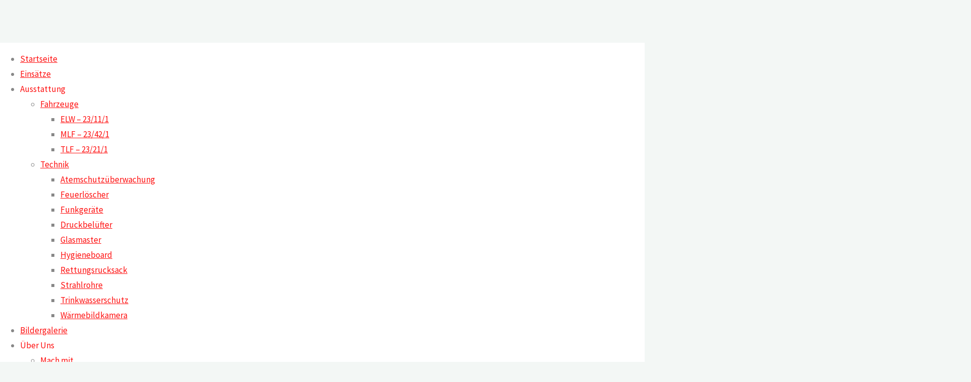

--- FILE ---
content_type: text/html; charset=UTF-8
request_url: https://ortsfeuerwehr-adelheidsdorf.de/ausstattung/technik/trinkwasserschutz/
body_size: 108521
content:
<!DOCTYPE html>
<html lang="de">
<head>
<meta name="viewport" content="width=device-width, user-scalable=yes, initial-scale=1.0">
<meta http-equiv="X-UA-Compatible" content="IE=edge" /><meta charset="UTF-8">
<link rel="profile" href="http://gmpg.org/xfn/11">
<title>Trinkwasserschutz &#8211; Ortsfeuerwehr Adelheidsdorf</title>
<meta name='robots' content='max-image-preview:large' />
<meta name="dlm-version" content="5.1.6"><link rel='dns-prefetch' href='//stats.wp.com' />
<link rel='dns-prefetch' href='//fonts.googleapis.com' />
<link rel='dns-prefetch' href='//use.fontawesome.com' />
<link rel='preconnect' href='//i0.wp.com' />
<link rel='preconnect' href='//c0.wp.com' />
<link rel="alternate" type="application/rss+xml" title="Ortsfeuerwehr Adelheidsdorf &raquo; Feed" href="https://ortsfeuerwehr-adelheidsdorf.de/feed/" />
<link rel="alternate" type="application/rss+xml" title="Ortsfeuerwehr Adelheidsdorf &raquo; Kommentar-Feed" href="https://ortsfeuerwehr-adelheidsdorf.de/comments/feed/" />
<link rel="alternate" title="oEmbed (JSON)" type="application/json+oembed" href="https://ortsfeuerwehr-adelheidsdorf.de/wp-json/oembed/1.0/embed?url=https%3A%2F%2Fortsfeuerwehr-adelheidsdorf.de%2Fausstattung%2Ftechnik%2Ftrinkwasserschutz%2F" />
<link rel="alternate" title="oEmbed (XML)" type="text/xml+oembed" href="https://ortsfeuerwehr-adelheidsdorf.de/wp-json/oembed/1.0/embed?url=https%3A%2F%2Fortsfeuerwehr-adelheidsdorf.de%2Fausstattung%2Ftechnik%2Ftrinkwasserschutz%2F&#038;format=xml" />
<style id='wp-img-auto-sizes-contain-inline-css'>
img:is([sizes=auto i],[sizes^="auto," i]){contain-intrinsic-size:3000px 1500px}
/*# sourceURL=wp-img-auto-sizes-contain-inline-css */
</style>
<style id='wp-emoji-styles-inline-css'>

	img.wp-smiley, img.emoji {
		display: inline !important;
		border: none !important;
		box-shadow: none !important;
		height: 1em !important;
		width: 1em !important;
		margin: 0 0.07em !important;
		vertical-align: -0.1em !important;
		background: none !important;
		padding: 0 !important;
	}
/*# sourceURL=wp-emoji-styles-inline-css */
</style>
<link rel='stylesheet' id='wp-block-library-css' href='https://c0.wp.com/c/6.9/wp-includes/css/dist/block-library/style.min.css' media='all' />
<style id='wp-block-gallery-inline-css'>
.blocks-gallery-grid:not(.has-nested-images),.wp-block-gallery:not(.has-nested-images){display:flex;flex-wrap:wrap;list-style-type:none;margin:0;padding:0}.blocks-gallery-grid:not(.has-nested-images) .blocks-gallery-image,.blocks-gallery-grid:not(.has-nested-images) .blocks-gallery-item,.wp-block-gallery:not(.has-nested-images) .blocks-gallery-image,.wp-block-gallery:not(.has-nested-images) .blocks-gallery-item{display:flex;flex-direction:column;flex-grow:1;justify-content:center;margin:0 1em 1em 0;position:relative;width:calc(50% - 1em)}.blocks-gallery-grid:not(.has-nested-images) .blocks-gallery-image:nth-of-type(2n),.blocks-gallery-grid:not(.has-nested-images) .blocks-gallery-item:nth-of-type(2n),.wp-block-gallery:not(.has-nested-images) .blocks-gallery-image:nth-of-type(2n),.wp-block-gallery:not(.has-nested-images) .blocks-gallery-item:nth-of-type(2n){margin-right:0}.blocks-gallery-grid:not(.has-nested-images) .blocks-gallery-image figure,.blocks-gallery-grid:not(.has-nested-images) .blocks-gallery-item figure,.wp-block-gallery:not(.has-nested-images) .blocks-gallery-image figure,.wp-block-gallery:not(.has-nested-images) .blocks-gallery-item figure{align-items:flex-end;display:flex;height:100%;justify-content:flex-start;margin:0}.blocks-gallery-grid:not(.has-nested-images) .blocks-gallery-image img,.blocks-gallery-grid:not(.has-nested-images) .blocks-gallery-item img,.wp-block-gallery:not(.has-nested-images) .blocks-gallery-image img,.wp-block-gallery:not(.has-nested-images) .blocks-gallery-item img{display:block;height:auto;max-width:100%;width:auto}.blocks-gallery-grid:not(.has-nested-images) .blocks-gallery-image figcaption,.blocks-gallery-grid:not(.has-nested-images) .blocks-gallery-item figcaption,.wp-block-gallery:not(.has-nested-images) .blocks-gallery-image figcaption,.wp-block-gallery:not(.has-nested-images) .blocks-gallery-item figcaption{background:linear-gradient(0deg,#000000b3,#0000004d 70%,#0000);bottom:0;box-sizing:border-box;color:#fff;font-size:.8em;margin:0;max-height:100%;overflow:auto;padding:3em .77em .7em;position:absolute;text-align:center;width:100%;z-index:2}.blocks-gallery-grid:not(.has-nested-images) .blocks-gallery-image figcaption img,.blocks-gallery-grid:not(.has-nested-images) .blocks-gallery-item figcaption img,.wp-block-gallery:not(.has-nested-images) .blocks-gallery-image figcaption img,.wp-block-gallery:not(.has-nested-images) .blocks-gallery-item figcaption img{display:inline}.blocks-gallery-grid:not(.has-nested-images) figcaption,.wp-block-gallery:not(.has-nested-images) figcaption{flex-grow:1}.blocks-gallery-grid:not(.has-nested-images).is-cropped .blocks-gallery-image a,.blocks-gallery-grid:not(.has-nested-images).is-cropped .blocks-gallery-image img,.blocks-gallery-grid:not(.has-nested-images).is-cropped .blocks-gallery-item a,.blocks-gallery-grid:not(.has-nested-images).is-cropped .blocks-gallery-item img,.wp-block-gallery:not(.has-nested-images).is-cropped .blocks-gallery-image a,.wp-block-gallery:not(.has-nested-images).is-cropped .blocks-gallery-image img,.wp-block-gallery:not(.has-nested-images).is-cropped .blocks-gallery-item a,.wp-block-gallery:not(.has-nested-images).is-cropped .blocks-gallery-item img{flex:1;height:100%;object-fit:cover;width:100%}.blocks-gallery-grid:not(.has-nested-images).columns-1 .blocks-gallery-image,.blocks-gallery-grid:not(.has-nested-images).columns-1 .blocks-gallery-item,.wp-block-gallery:not(.has-nested-images).columns-1 .blocks-gallery-image,.wp-block-gallery:not(.has-nested-images).columns-1 .blocks-gallery-item{margin-right:0;width:100%}@media (min-width:600px){.blocks-gallery-grid:not(.has-nested-images).columns-3 .blocks-gallery-image,.blocks-gallery-grid:not(.has-nested-images).columns-3 .blocks-gallery-item,.wp-block-gallery:not(.has-nested-images).columns-3 .blocks-gallery-image,.wp-block-gallery:not(.has-nested-images).columns-3 .blocks-gallery-item{margin-right:1em;width:calc(33.33333% - .66667em)}.blocks-gallery-grid:not(.has-nested-images).columns-4 .blocks-gallery-image,.blocks-gallery-grid:not(.has-nested-images).columns-4 .blocks-gallery-item,.wp-block-gallery:not(.has-nested-images).columns-4 .blocks-gallery-image,.wp-block-gallery:not(.has-nested-images).columns-4 .blocks-gallery-item{margin-right:1em;width:calc(25% - .75em)}.blocks-gallery-grid:not(.has-nested-images).columns-5 .blocks-gallery-image,.blocks-gallery-grid:not(.has-nested-images).columns-5 .blocks-gallery-item,.wp-block-gallery:not(.has-nested-images).columns-5 .blocks-gallery-image,.wp-block-gallery:not(.has-nested-images).columns-5 .blocks-gallery-item{margin-right:1em;width:calc(20% - .8em)}.blocks-gallery-grid:not(.has-nested-images).columns-6 .blocks-gallery-image,.blocks-gallery-grid:not(.has-nested-images).columns-6 .blocks-gallery-item,.wp-block-gallery:not(.has-nested-images).columns-6 .blocks-gallery-image,.wp-block-gallery:not(.has-nested-images).columns-6 .blocks-gallery-item{margin-right:1em;width:calc(16.66667% - .83333em)}.blocks-gallery-grid:not(.has-nested-images).columns-7 .blocks-gallery-image,.blocks-gallery-grid:not(.has-nested-images).columns-7 .blocks-gallery-item,.wp-block-gallery:not(.has-nested-images).columns-7 .blocks-gallery-image,.wp-block-gallery:not(.has-nested-images).columns-7 .blocks-gallery-item{margin-right:1em;width:calc(14.28571% - .85714em)}.blocks-gallery-grid:not(.has-nested-images).columns-8 .blocks-gallery-image,.blocks-gallery-grid:not(.has-nested-images).columns-8 .blocks-gallery-item,.wp-block-gallery:not(.has-nested-images).columns-8 .blocks-gallery-image,.wp-block-gallery:not(.has-nested-images).columns-8 .blocks-gallery-item{margin-right:1em;width:calc(12.5% - .875em)}.blocks-gallery-grid:not(.has-nested-images).columns-1 .blocks-gallery-image:nth-of-type(1n),.blocks-gallery-grid:not(.has-nested-images).columns-1 .blocks-gallery-item:nth-of-type(1n),.blocks-gallery-grid:not(.has-nested-images).columns-2 .blocks-gallery-image:nth-of-type(2n),.blocks-gallery-grid:not(.has-nested-images).columns-2 .blocks-gallery-item:nth-of-type(2n),.blocks-gallery-grid:not(.has-nested-images).columns-3 .blocks-gallery-image:nth-of-type(3n),.blocks-gallery-grid:not(.has-nested-images).columns-3 .blocks-gallery-item:nth-of-type(3n),.blocks-gallery-grid:not(.has-nested-images).columns-4 .blocks-gallery-image:nth-of-type(4n),.blocks-gallery-grid:not(.has-nested-images).columns-4 .blocks-gallery-item:nth-of-type(4n),.blocks-gallery-grid:not(.has-nested-images).columns-5 .blocks-gallery-image:nth-of-type(5n),.blocks-gallery-grid:not(.has-nested-images).columns-5 .blocks-gallery-item:nth-of-type(5n),.blocks-gallery-grid:not(.has-nested-images).columns-6 .blocks-gallery-image:nth-of-type(6n),.blocks-gallery-grid:not(.has-nested-images).columns-6 .blocks-gallery-item:nth-of-type(6n),.blocks-gallery-grid:not(.has-nested-images).columns-7 .blocks-gallery-image:nth-of-type(7n),.blocks-gallery-grid:not(.has-nested-images).columns-7 .blocks-gallery-item:nth-of-type(7n),.blocks-gallery-grid:not(.has-nested-images).columns-8 .blocks-gallery-image:nth-of-type(8n),.blocks-gallery-grid:not(.has-nested-images).columns-8 .blocks-gallery-item:nth-of-type(8n),.wp-block-gallery:not(.has-nested-images).columns-1 .blocks-gallery-image:nth-of-type(1n),.wp-block-gallery:not(.has-nested-images).columns-1 .blocks-gallery-item:nth-of-type(1n),.wp-block-gallery:not(.has-nested-images).columns-2 .blocks-gallery-image:nth-of-type(2n),.wp-block-gallery:not(.has-nested-images).columns-2 .blocks-gallery-item:nth-of-type(2n),.wp-block-gallery:not(.has-nested-images).columns-3 .blocks-gallery-image:nth-of-type(3n),.wp-block-gallery:not(.has-nested-images).columns-3 .blocks-gallery-item:nth-of-type(3n),.wp-block-gallery:not(.has-nested-images).columns-4 .blocks-gallery-image:nth-of-type(4n),.wp-block-gallery:not(.has-nested-images).columns-4 .blocks-gallery-item:nth-of-type(4n),.wp-block-gallery:not(.has-nested-images).columns-5 .blocks-gallery-image:nth-of-type(5n),.wp-block-gallery:not(.has-nested-images).columns-5 .blocks-gallery-item:nth-of-type(5n),.wp-block-gallery:not(.has-nested-images).columns-6 .blocks-gallery-image:nth-of-type(6n),.wp-block-gallery:not(.has-nested-images).columns-6 .blocks-gallery-item:nth-of-type(6n),.wp-block-gallery:not(.has-nested-images).columns-7 .blocks-gallery-image:nth-of-type(7n),.wp-block-gallery:not(.has-nested-images).columns-7 .blocks-gallery-item:nth-of-type(7n),.wp-block-gallery:not(.has-nested-images).columns-8 .blocks-gallery-image:nth-of-type(8n),.wp-block-gallery:not(.has-nested-images).columns-8 .blocks-gallery-item:nth-of-type(8n){margin-right:0}}.blocks-gallery-grid:not(.has-nested-images) .blocks-gallery-image:last-child,.blocks-gallery-grid:not(.has-nested-images) .blocks-gallery-item:last-child,.wp-block-gallery:not(.has-nested-images) .blocks-gallery-image:last-child,.wp-block-gallery:not(.has-nested-images) .blocks-gallery-item:last-child{margin-right:0}.blocks-gallery-grid:not(.has-nested-images).alignleft,.blocks-gallery-grid:not(.has-nested-images).alignright,.wp-block-gallery:not(.has-nested-images).alignleft,.wp-block-gallery:not(.has-nested-images).alignright{max-width:420px;width:100%}.blocks-gallery-grid:not(.has-nested-images).aligncenter .blocks-gallery-item figure,.wp-block-gallery:not(.has-nested-images).aligncenter .blocks-gallery-item figure{justify-content:center}.wp-block-gallery:not(.is-cropped) .blocks-gallery-item{align-self:flex-start}figure.wp-block-gallery.has-nested-images{align-items:normal}.wp-block-gallery.has-nested-images figure.wp-block-image:not(#individual-image){margin:0;width:calc(50% - var(--wp--style--unstable-gallery-gap, 16px)/2)}.wp-block-gallery.has-nested-images figure.wp-block-image{box-sizing:border-box;display:flex;flex-direction:column;flex-grow:1;justify-content:center;max-width:100%;position:relative}.wp-block-gallery.has-nested-images figure.wp-block-image>a,.wp-block-gallery.has-nested-images figure.wp-block-image>div{flex-direction:column;flex-grow:1;margin:0}.wp-block-gallery.has-nested-images figure.wp-block-image img{display:block;height:auto;max-width:100%!important;width:auto}.wp-block-gallery.has-nested-images figure.wp-block-image figcaption,.wp-block-gallery.has-nested-images figure.wp-block-image:has(figcaption):before{bottom:0;left:0;max-height:100%;position:absolute;right:0}.wp-block-gallery.has-nested-images figure.wp-block-image:has(figcaption):before{backdrop-filter:blur(3px);content:"";height:100%;-webkit-mask-image:linear-gradient(0deg,#000 20%,#0000);mask-image:linear-gradient(0deg,#000 20%,#0000);max-height:40%;pointer-events:none}.wp-block-gallery.has-nested-images figure.wp-block-image figcaption{box-sizing:border-box;color:#fff;font-size:13px;margin:0;overflow:auto;padding:1em;text-align:center;text-shadow:0 0 1.5px #000}.wp-block-gallery.has-nested-images figure.wp-block-image figcaption::-webkit-scrollbar{height:12px;width:12px}.wp-block-gallery.has-nested-images figure.wp-block-image figcaption::-webkit-scrollbar-track{background-color:initial}.wp-block-gallery.has-nested-images figure.wp-block-image figcaption::-webkit-scrollbar-thumb{background-clip:padding-box;background-color:initial;border:3px solid #0000;border-radius:8px}.wp-block-gallery.has-nested-images figure.wp-block-image figcaption:focus-within::-webkit-scrollbar-thumb,.wp-block-gallery.has-nested-images figure.wp-block-image figcaption:focus::-webkit-scrollbar-thumb,.wp-block-gallery.has-nested-images figure.wp-block-image figcaption:hover::-webkit-scrollbar-thumb{background-color:#fffc}.wp-block-gallery.has-nested-images figure.wp-block-image figcaption{scrollbar-color:#0000 #0000;scrollbar-gutter:stable both-edges;scrollbar-width:thin}.wp-block-gallery.has-nested-images figure.wp-block-image figcaption:focus,.wp-block-gallery.has-nested-images figure.wp-block-image figcaption:focus-within,.wp-block-gallery.has-nested-images figure.wp-block-image figcaption:hover{scrollbar-color:#fffc #0000}.wp-block-gallery.has-nested-images figure.wp-block-image figcaption{will-change:transform}@media (hover:none){.wp-block-gallery.has-nested-images figure.wp-block-image figcaption{scrollbar-color:#fffc #0000}}.wp-block-gallery.has-nested-images figure.wp-block-image figcaption{background:linear-gradient(0deg,#0006,#0000)}.wp-block-gallery.has-nested-images figure.wp-block-image figcaption img{display:inline}.wp-block-gallery.has-nested-images figure.wp-block-image figcaption a{color:inherit}.wp-block-gallery.has-nested-images figure.wp-block-image.has-custom-border img{box-sizing:border-box}.wp-block-gallery.has-nested-images figure.wp-block-image.has-custom-border>a,.wp-block-gallery.has-nested-images figure.wp-block-image.has-custom-border>div,.wp-block-gallery.has-nested-images figure.wp-block-image.is-style-rounded>a,.wp-block-gallery.has-nested-images figure.wp-block-image.is-style-rounded>div{flex:1 1 auto}.wp-block-gallery.has-nested-images figure.wp-block-image.has-custom-border figcaption,.wp-block-gallery.has-nested-images figure.wp-block-image.is-style-rounded figcaption{background:none;color:inherit;flex:initial;margin:0;padding:10px 10px 9px;position:relative;text-shadow:none}.wp-block-gallery.has-nested-images figure.wp-block-image.has-custom-border:before,.wp-block-gallery.has-nested-images figure.wp-block-image.is-style-rounded:before{content:none}.wp-block-gallery.has-nested-images figcaption{flex-basis:100%;flex-grow:1;text-align:center}.wp-block-gallery.has-nested-images:not(.is-cropped) figure.wp-block-image:not(#individual-image){margin-bottom:auto;margin-top:0}.wp-block-gallery.has-nested-images.is-cropped figure.wp-block-image:not(#individual-image){align-self:inherit}.wp-block-gallery.has-nested-images.is-cropped figure.wp-block-image:not(#individual-image)>a,.wp-block-gallery.has-nested-images.is-cropped figure.wp-block-image:not(#individual-image)>div:not(.components-drop-zone){display:flex}.wp-block-gallery.has-nested-images.is-cropped figure.wp-block-image:not(#individual-image) a,.wp-block-gallery.has-nested-images.is-cropped figure.wp-block-image:not(#individual-image) img{flex:1 0 0%;height:100%;object-fit:cover;width:100%}.wp-block-gallery.has-nested-images.columns-1 figure.wp-block-image:not(#individual-image){width:100%}@media (min-width:600px){.wp-block-gallery.has-nested-images.columns-3 figure.wp-block-image:not(#individual-image){width:calc(33.33333% - var(--wp--style--unstable-gallery-gap, 16px)*.66667)}.wp-block-gallery.has-nested-images.columns-4 figure.wp-block-image:not(#individual-image){width:calc(25% - var(--wp--style--unstable-gallery-gap, 16px)*.75)}.wp-block-gallery.has-nested-images.columns-5 figure.wp-block-image:not(#individual-image){width:calc(20% - var(--wp--style--unstable-gallery-gap, 16px)*.8)}.wp-block-gallery.has-nested-images.columns-6 figure.wp-block-image:not(#individual-image){width:calc(16.66667% - var(--wp--style--unstable-gallery-gap, 16px)*.83333)}.wp-block-gallery.has-nested-images.columns-7 figure.wp-block-image:not(#individual-image){width:calc(14.28571% - var(--wp--style--unstable-gallery-gap, 16px)*.85714)}.wp-block-gallery.has-nested-images.columns-8 figure.wp-block-image:not(#individual-image){width:calc(12.5% - var(--wp--style--unstable-gallery-gap, 16px)*.875)}.wp-block-gallery.has-nested-images.columns-default figure.wp-block-image:not(#individual-image){width:calc(33.33% - var(--wp--style--unstable-gallery-gap, 16px)*.66667)}.wp-block-gallery.has-nested-images.columns-default figure.wp-block-image:not(#individual-image):first-child:nth-last-child(2),.wp-block-gallery.has-nested-images.columns-default figure.wp-block-image:not(#individual-image):first-child:nth-last-child(2)~figure.wp-block-image:not(#individual-image){width:calc(50% - var(--wp--style--unstable-gallery-gap, 16px)*.5)}.wp-block-gallery.has-nested-images.columns-default figure.wp-block-image:not(#individual-image):first-child:last-child{width:100%}}.wp-block-gallery.has-nested-images.alignleft,.wp-block-gallery.has-nested-images.alignright{max-width:420px;width:100%}.wp-block-gallery.has-nested-images.aligncenter{justify-content:center}
/*# sourceURL=https://c0.wp.com/c/6.9/wp-includes/blocks/gallery/style.min.css */
</style>
<style id='wp-block-paragraph-inline-css'>
.is-small-text{font-size:.875em}.is-regular-text{font-size:1em}.is-large-text{font-size:2.25em}.is-larger-text{font-size:3em}.has-drop-cap:not(:focus):first-letter{float:left;font-size:8.4em;font-style:normal;font-weight:100;line-height:.68;margin:.05em .1em 0 0;text-transform:uppercase}body.rtl .has-drop-cap:not(:focus):first-letter{float:none;margin-left:.1em}p.has-drop-cap.has-background{overflow:hidden}:root :where(p.has-background){padding:1.25em 2.375em}:where(p.has-text-color:not(.has-link-color)) a{color:inherit}p.has-text-align-left[style*="writing-mode:vertical-lr"],p.has-text-align-right[style*="writing-mode:vertical-rl"]{rotate:180deg}
/*# sourceURL=https://c0.wp.com/c/6.9/wp-includes/blocks/paragraph/style.min.css */
</style>
<link rel='stylesheet' id='mediaelement-css' href='https://c0.wp.com/c/6.9/wp-includes/js/mediaelement/mediaelementplayer-legacy.min.css' media='all' />
<link rel='stylesheet' id='wp-mediaelement-css' href='https://c0.wp.com/c/6.9/wp-includes/js/mediaelement/wp-mediaelement.min.css' media='all' />
<style id='global-styles-inline-css'>
:root{--wp--preset--aspect-ratio--square: 1;--wp--preset--aspect-ratio--4-3: 4/3;--wp--preset--aspect-ratio--3-4: 3/4;--wp--preset--aspect-ratio--3-2: 3/2;--wp--preset--aspect-ratio--2-3: 2/3;--wp--preset--aspect-ratio--16-9: 16/9;--wp--preset--aspect-ratio--9-16: 9/16;--wp--preset--color--black: #000000;--wp--preset--color--cyan-bluish-gray: #abb8c3;--wp--preset--color--white: #ffffff;--wp--preset--color--pale-pink: #f78da7;--wp--preset--color--vivid-red: #cf2e2e;--wp--preset--color--luminous-vivid-orange: #ff6900;--wp--preset--color--luminous-vivid-amber: #fcb900;--wp--preset--color--light-green-cyan: #7bdcb5;--wp--preset--color--vivid-green-cyan: #00d084;--wp--preset--color--pale-cyan-blue: #8ed1fc;--wp--preset--color--vivid-cyan-blue: #0693e3;--wp--preset--color--vivid-purple: #9b51e0;--wp--preset--color--accent-1: #ff0f0f;--wp--preset--color--accent-2: #fc2525;--wp--preset--color--headings: #444444;--wp--preset--color--sitetext: #777777;--wp--preset--color--sitebg: #FFFFFF;--wp--preset--gradient--vivid-cyan-blue-to-vivid-purple: linear-gradient(135deg,rgb(6,147,227) 0%,rgb(155,81,224) 100%);--wp--preset--gradient--light-green-cyan-to-vivid-green-cyan: linear-gradient(135deg,rgb(122,220,180) 0%,rgb(0,208,130) 100%);--wp--preset--gradient--luminous-vivid-amber-to-luminous-vivid-orange: linear-gradient(135deg,rgb(252,185,0) 0%,rgb(255,105,0) 100%);--wp--preset--gradient--luminous-vivid-orange-to-vivid-red: linear-gradient(135deg,rgb(255,105,0) 0%,rgb(207,46,46) 100%);--wp--preset--gradient--very-light-gray-to-cyan-bluish-gray: linear-gradient(135deg,rgb(238,238,238) 0%,rgb(169,184,195) 100%);--wp--preset--gradient--cool-to-warm-spectrum: linear-gradient(135deg,rgb(74,234,220) 0%,rgb(151,120,209) 20%,rgb(207,42,186) 40%,rgb(238,44,130) 60%,rgb(251,105,98) 80%,rgb(254,248,76) 100%);--wp--preset--gradient--blush-light-purple: linear-gradient(135deg,rgb(255,206,236) 0%,rgb(152,150,240) 100%);--wp--preset--gradient--blush-bordeaux: linear-gradient(135deg,rgb(254,205,165) 0%,rgb(254,45,45) 50%,rgb(107,0,62) 100%);--wp--preset--gradient--luminous-dusk: linear-gradient(135deg,rgb(255,203,112) 0%,rgb(199,81,192) 50%,rgb(65,88,208) 100%);--wp--preset--gradient--pale-ocean: linear-gradient(135deg,rgb(255,245,203) 0%,rgb(182,227,212) 50%,rgb(51,167,181) 100%);--wp--preset--gradient--electric-grass: linear-gradient(135deg,rgb(202,248,128) 0%,rgb(113,206,126) 100%);--wp--preset--gradient--midnight: linear-gradient(135deg,rgb(2,3,129) 0%,rgb(40,116,252) 100%);--wp--preset--font-size--small: 10px;--wp--preset--font-size--medium: 20px;--wp--preset--font-size--large: 27px;--wp--preset--font-size--x-large: 42px;--wp--preset--font-size--normal: 17px;--wp--preset--font-size--larger: 43px;--wp--preset--spacing--20: 0.44rem;--wp--preset--spacing--30: 0.67rem;--wp--preset--spacing--40: 1rem;--wp--preset--spacing--50: 1.5rem;--wp--preset--spacing--60: 2.25rem;--wp--preset--spacing--70: 3.38rem;--wp--preset--spacing--80: 5.06rem;--wp--preset--shadow--natural: 6px 6px 9px rgba(0, 0, 0, 0.2);--wp--preset--shadow--deep: 12px 12px 50px rgba(0, 0, 0, 0.4);--wp--preset--shadow--sharp: 6px 6px 0px rgba(0, 0, 0, 0.2);--wp--preset--shadow--outlined: 6px 6px 0px -3px rgb(255, 255, 255), 6px 6px rgb(0, 0, 0);--wp--preset--shadow--crisp: 6px 6px 0px rgb(0, 0, 0);}:where(.is-layout-flex){gap: 0.5em;}:where(.is-layout-grid){gap: 0.5em;}body .is-layout-flex{display: flex;}.is-layout-flex{flex-wrap: wrap;align-items: center;}.is-layout-flex > :is(*, div){margin: 0;}body .is-layout-grid{display: grid;}.is-layout-grid > :is(*, div){margin: 0;}:where(.wp-block-columns.is-layout-flex){gap: 2em;}:where(.wp-block-columns.is-layout-grid){gap: 2em;}:where(.wp-block-post-template.is-layout-flex){gap: 1.25em;}:where(.wp-block-post-template.is-layout-grid){gap: 1.25em;}.has-black-color{color: var(--wp--preset--color--black) !important;}.has-cyan-bluish-gray-color{color: var(--wp--preset--color--cyan-bluish-gray) !important;}.has-white-color{color: var(--wp--preset--color--white) !important;}.has-pale-pink-color{color: var(--wp--preset--color--pale-pink) !important;}.has-vivid-red-color{color: var(--wp--preset--color--vivid-red) !important;}.has-luminous-vivid-orange-color{color: var(--wp--preset--color--luminous-vivid-orange) !important;}.has-luminous-vivid-amber-color{color: var(--wp--preset--color--luminous-vivid-amber) !important;}.has-light-green-cyan-color{color: var(--wp--preset--color--light-green-cyan) !important;}.has-vivid-green-cyan-color{color: var(--wp--preset--color--vivid-green-cyan) !important;}.has-pale-cyan-blue-color{color: var(--wp--preset--color--pale-cyan-blue) !important;}.has-vivid-cyan-blue-color{color: var(--wp--preset--color--vivid-cyan-blue) !important;}.has-vivid-purple-color{color: var(--wp--preset--color--vivid-purple) !important;}.has-black-background-color{background-color: var(--wp--preset--color--black) !important;}.has-cyan-bluish-gray-background-color{background-color: var(--wp--preset--color--cyan-bluish-gray) !important;}.has-white-background-color{background-color: var(--wp--preset--color--white) !important;}.has-pale-pink-background-color{background-color: var(--wp--preset--color--pale-pink) !important;}.has-vivid-red-background-color{background-color: var(--wp--preset--color--vivid-red) !important;}.has-luminous-vivid-orange-background-color{background-color: var(--wp--preset--color--luminous-vivid-orange) !important;}.has-luminous-vivid-amber-background-color{background-color: var(--wp--preset--color--luminous-vivid-amber) !important;}.has-light-green-cyan-background-color{background-color: var(--wp--preset--color--light-green-cyan) !important;}.has-vivid-green-cyan-background-color{background-color: var(--wp--preset--color--vivid-green-cyan) !important;}.has-pale-cyan-blue-background-color{background-color: var(--wp--preset--color--pale-cyan-blue) !important;}.has-vivid-cyan-blue-background-color{background-color: var(--wp--preset--color--vivid-cyan-blue) !important;}.has-vivid-purple-background-color{background-color: var(--wp--preset--color--vivid-purple) !important;}.has-black-border-color{border-color: var(--wp--preset--color--black) !important;}.has-cyan-bluish-gray-border-color{border-color: var(--wp--preset--color--cyan-bluish-gray) !important;}.has-white-border-color{border-color: var(--wp--preset--color--white) !important;}.has-pale-pink-border-color{border-color: var(--wp--preset--color--pale-pink) !important;}.has-vivid-red-border-color{border-color: var(--wp--preset--color--vivid-red) !important;}.has-luminous-vivid-orange-border-color{border-color: var(--wp--preset--color--luminous-vivid-orange) !important;}.has-luminous-vivid-amber-border-color{border-color: var(--wp--preset--color--luminous-vivid-amber) !important;}.has-light-green-cyan-border-color{border-color: var(--wp--preset--color--light-green-cyan) !important;}.has-vivid-green-cyan-border-color{border-color: var(--wp--preset--color--vivid-green-cyan) !important;}.has-pale-cyan-blue-border-color{border-color: var(--wp--preset--color--pale-cyan-blue) !important;}.has-vivid-cyan-blue-border-color{border-color: var(--wp--preset--color--vivid-cyan-blue) !important;}.has-vivid-purple-border-color{border-color: var(--wp--preset--color--vivid-purple) !important;}.has-vivid-cyan-blue-to-vivid-purple-gradient-background{background: var(--wp--preset--gradient--vivid-cyan-blue-to-vivid-purple) !important;}.has-light-green-cyan-to-vivid-green-cyan-gradient-background{background: var(--wp--preset--gradient--light-green-cyan-to-vivid-green-cyan) !important;}.has-luminous-vivid-amber-to-luminous-vivid-orange-gradient-background{background: var(--wp--preset--gradient--luminous-vivid-amber-to-luminous-vivid-orange) !important;}.has-luminous-vivid-orange-to-vivid-red-gradient-background{background: var(--wp--preset--gradient--luminous-vivid-orange-to-vivid-red) !important;}.has-very-light-gray-to-cyan-bluish-gray-gradient-background{background: var(--wp--preset--gradient--very-light-gray-to-cyan-bluish-gray) !important;}.has-cool-to-warm-spectrum-gradient-background{background: var(--wp--preset--gradient--cool-to-warm-spectrum) !important;}.has-blush-light-purple-gradient-background{background: var(--wp--preset--gradient--blush-light-purple) !important;}.has-blush-bordeaux-gradient-background{background: var(--wp--preset--gradient--blush-bordeaux) !important;}.has-luminous-dusk-gradient-background{background: var(--wp--preset--gradient--luminous-dusk) !important;}.has-pale-ocean-gradient-background{background: var(--wp--preset--gradient--pale-ocean) !important;}.has-electric-grass-gradient-background{background: var(--wp--preset--gradient--electric-grass) !important;}.has-midnight-gradient-background{background: var(--wp--preset--gradient--midnight) !important;}.has-small-font-size{font-size: var(--wp--preset--font-size--small) !important;}.has-medium-font-size{font-size: var(--wp--preset--font-size--medium) !important;}.has-large-font-size{font-size: var(--wp--preset--font-size--large) !important;}.has-x-large-font-size{font-size: var(--wp--preset--font-size--x-large) !important;}
/*# sourceURL=global-styles-inline-css */
</style>
<style id='core-block-supports-inline-css'>
.wp-block-gallery.wp-block-gallery-1{--wp--style--unstable-gallery-gap:var( --wp--style--gallery-gap-default, var( --gallery-block--gutter-size, var( --wp--style--block-gap, 0.5em ) ) );gap:var( --wp--style--gallery-gap-default, var( --gallery-block--gutter-size, var( --wp--style--block-gap, 0.5em ) ) );}.wp-block-gallery.wp-block-gallery-2{--wp--style--unstable-gallery-gap:var( --wp--style--gallery-gap-default, var( --gallery-block--gutter-size, var( --wp--style--block-gap, 0.5em ) ) );gap:var( --wp--style--gallery-gap-default, var( --gallery-block--gutter-size, var( --wp--style--block-gap, 0.5em ) ) );}
/*# sourceURL=core-block-supports-inline-css */
</style>

<style id='classic-theme-styles-inline-css'>
/*! This file is auto-generated */
.wp-block-button__link{color:#fff;background-color:#32373c;border-radius:9999px;box-shadow:none;text-decoration:none;padding:calc(.667em + 2px) calc(1.333em + 2px);font-size:1.125em}.wp-block-file__button{background:#32373c;color:#fff;text-decoration:none}
/*# sourceURL=/wp-includes/css/classic-themes.min.css */
</style>
<style id='font-awesome-svg-styles-default-inline-css'>
.svg-inline--fa {
  display: inline-block;
  height: 1em;
  overflow: visible;
  vertical-align: -.125em;
}
/*# sourceURL=font-awesome-svg-styles-default-inline-css */
</style>
<link rel='stylesheet' id='font-awesome-svg-styles-css' href='https://ortsfeuerwehr-adelheidsdorf.de/wp-content/uploads/font-awesome/v5.10.0/css/svg-with-js.css' media='all' />
<style id='font-awesome-svg-styles-inline-css'>
   .wp-block-font-awesome-icon svg::before,
   .wp-rich-text-font-awesome-icon svg::before {content: unset;}
/*# sourceURL=font-awesome-svg-styles-inline-css */
</style>
<link rel='stylesheet' id='foobox-free-min-css' href='https://ortsfeuerwehr-adelheidsdorf.de/wp-content/plugins/foobox-image-lightbox/free/css/foobox.free.min.css?ver=2.7.35' media='all' />
<link rel='stylesheet' id='scf-styles-css-css' href='https://ortsfeuerwehr-adelheidsdorf.de/wp-content/plugins/seos-contact-form//css/scf-style.css?ver=6.9' media='all' />
<link rel='stylesheet' id='kahuna-themefonts-css' href='https://ortsfeuerwehr-adelheidsdorf.de/wp-content/themes/kahuna/resources/fonts/fontfaces.css?ver=1.7.0.1' media='all' />
<link rel='stylesheet' id='kahuna-googlefonts-css' href='//fonts.googleapis.com/css?family=Source+Sans+Pro%3A%7CPoppins%3A%7CSource+Sans+Pro%3A100%2C200%2C300%2C400%2C500%2C600%2C700%2C800%2C900%7CPoppins%3A700%7CSource+Sans+Pro%3A400&#038;ver=1.7.0.1' media='all' />
<link rel='stylesheet' id='kahuna-main-css' href='https://ortsfeuerwehr-adelheidsdorf.de/wp-content/themes/kahuna/style.css?ver=1.7.0.1' media='all' />
<style id='kahuna-main-inline-css'>
 body:not(.kahuna-landing-page) #container, #site-header-main-inside, #colophon-inside, .footer-inside, #breadcrumbs-container-inside, #header-page-title { margin: 0 auto; max-width: 1380px; } body:not(.kahuna-landing-page) #container { max-width: calc( 1380px - 4em ); } #site-header-main { left: 0; right: 0; } #primary { width: 320px; } #secondary { width: 380px; } #container.one-column .main { width: 100%; } #container.two-columns-right #secondary { float: right; } #container.two-columns-right .main, .two-columns-right #breadcrumbs { width: calc( 100% - 380px ); float: left; } #container.two-columns-left #primary { float: left; } #container.two-columns-left .main, .two-columns-left #breadcrumbs { width: calc( 100% - 320px ); float: right; } #container.three-columns-right #primary, #container.three-columns-left #primary, #container.three-columns-sided #primary { float: left; } #container.three-columns-right #secondary, #container.three-columns-left #secondary, #container.three-columns-sided #secondary { float: left; } #container.three-columns-right #primary, #container.three-columns-left #secondary { margin-left: 0%; margin-right: 0%; } #container.three-columns-right .main, .three-columns-right #breadcrumbs { width: calc( 100% - 700px ); float: left; } #container.three-columns-left .main, .three-columns-left #breadcrumbs { width: calc( 100% - 700px ); float: right; } #container.three-columns-sided #secondary { float: right; } #container.three-columns-sided .main, .three-columns-sided #breadcrumbs { width: calc( 100% - 700px ); float: right; } .three-columns-sided #breadcrumbs { margin: 0 calc( 0% + 380px ) 0 -1920px; } html { font-family: Source Sans Pro; font-size: 17px; font-weight: 400; line-height: 1.8; } #site-title { font-family: Poppins; font-size: 110%; font-weight: 700; } #access ul li a { font-family: Source Sans Pro; font-size: 90%; font-weight: 400; } .widget-title { font-family: Poppins; font-size: 100%; font-weight: 700; } .widget-container { font-family: Source Sans Pro; font-size: 100%; font-weight: 400; } .entry-title, .page-title { font-family: Poppins; font-size: 160%; font-weight: 700; } .entry-meta > span { font-family: Source Sans Pro; font-weight: 400; } /*.post-thumbnail-container*/ .entry-meta > span { font-size: 90%; } .page-link, .pagination, .author-info .author-link, .comment .reply a, .comment-meta, .byline { font-family: Source Sans Pro; } .content-masonry .entry-title { font-size: 128%; } h1 { font-size: 2.33em; } h2 { font-size: 2.06em; } h3 { font-size: 1.79em; } h4 { font-size: 1.52em; } h5 { font-size: 1.25em; } h6 { font-size: 0.98em; } h1, h2, h3, h4, h5, h6 { font-family: Poppins; font-weight: 700; } body { color: #777777; background-color: #F3F7f5; } .lp-staticslider .staticslider-caption-title, .seriousslider.seriousslider-theme .seriousslider-caption-title, .lp-staticslider .staticslider-caption-text, .seriousslider.seriousslider-theme .seriousslider-caption-text, .lp-staticslider .staticslider-caption-text a { color: #FFFFFF; } #site-header-main, #site-header-main.header-fixed #site-header-main-inside, #access ul ul, .menu-search-animated .searchform input[type="search"], #access .menu-search-animated .searchform, #access::after, .kahuna-over-menu .header-fixed#site-header-main, .kahuna-over-menu .header-fixed#site-header-main #access:after { background-color: #FFFFFF; } #site-header-main { border-bottom-color: rgba(0,0,0,.05); } .kahuna-over-menu .header-fixed#site-header-main #site-title a, #nav-toggle { color: #ff0f0f; } #access > div > ul > li, #access > div > ul > li > a, .kahuna-over-menu .header-fixed#site-header-main #access > div > ul > li:not([class*='current']), .kahuna-over-menu .header-fixed#site-header-main #access > div > ul > li:not([class*='current']) > a, .kahuna-over-menu .header-fixed#site-header-main #sheader.socials a::before, #sheader.socials a::before, #access .menu-search-animated .searchform input[type="search"], #mobile-menu { color: #888888; } .kahuna-over-menu .header-fixed#site-header-main #sheader.socials a:hover::before, #sheader.socials a:hover::before { color: #FFFFFF; } #access ul.sub-menu li a, #access ul.children li a { color: #888888; } #access ul.sub-menu li a, #access ul.children li a { background-color: #FFFFFF; } #access > div > ul > li:hover > a, #access > div > ul > li a:hover, #access > div > ul > li:hover, .kahuna-over-menu .header-fixed#site-header-main #access > div > ul > li > a:hover, .kahuna-over-menu .header-fixed#site-header-main #access > div > ul > li:hover { color: #ff0f0f; } #access > div > ul > li > a > span::before, #site-title::before { background-color: #ff0f0f; } #site-title a:hover { color: #ff0f0f; } #access > div > ul > li.current_page_item > a, #access > div > ul > li.current-menu-item > a, #access > div > ul > li.current_page_ancestor > a, #access > div > ul > li.current-menu-ancestor > a, #access .sub-menu, #access .children, .kahuna-over-menu .header-fixed#site-header-main #access > div > ul > li > a { color: #fc2525; } #access ul.children > li.current_page_item > a, #access ul.sub-menu > li.current-menu-item > a, #access ul.children > li.current_page_ancestor > a, #access ul.sub-menu > li.current-menu-ancestor > a { color: #fc2525; } #access .sub-menu li:not(:last-child) span, #access .children li:not(:last-child) span { border-bottom: 1px solid #eeeeee; } .searchform .searchsubmit { color: #777777; } body:not(.kahuna-landing-page) article.hentry, body:not(.kahuna-landing-page) .main, body.kahuna-boxed-layout:not(.kahuna-landing-page) #container { background-color: #FFFFFF; } .pagination a, .pagination span { border-color: #eeeeee; } .page-link a, .page-link span em { background-color: #eeeeee; } .pagination a:hover, .pagination span:hover, .page-link a:hover, .page-link span em:hover { background-color: #eeeeee; } .post-thumbnail-container .featured-image-meta, #header-page-title-inside, .lp-staticslider .staticslider-caption-text span, .seriousslider.seriousslider-theme .seriousslider-caption-text span { background-color: rgba(0,0,0, 0.5); } .lp-staticslider .staticslider-caption-title span, .seriousslider.seriousslider-theme .seriousslider-caption-title span { background-color: rgba(255,15,15, 0.5); } .post-thumbnail-container .featured-image-link::before { background-color: #ff0f0f; } #header-page-title .entry-meta .bl_categ a { background-color: #ff0f0f; } #header-page-title .entry-meta .bl_categ a:hover { background-color: #ff2020; } .widget-title span { border-bottom-color: #ff0f0f; } #colophon, #footer { background-color: #1E2C35; color: #BBBBBB; } #colophon { border-top: 5px solid #414f58 } #footer-bottom { background: #192730; } .entry-title a:active, .entry-title a:hover { color: #ff0f0f; } .entry-title a:hover { border-top-color: #ff0f0f; } span.entry-format { color: #ff0f0f; } .entry-content blockquote::before, .entry-content blockquote::after { color: rgba(119,119,119,0.2); } .entry-content h5, .entry-content h6, .lp-text-content h5, .lp-text-content h6 { color: #fc2525; } .entry-content h1, .entry-content h2, .entry-content h3, .entry-content h4, .lp-text-content h1, .lp-text-content h2, .lp-text-content h3, .lp-text-content h4 { color: #444444; } a { color: #ff0f0f; } a:hover, .entry-meta span a:hover, .comments-link a:hover { color: #fc2525; } .entry-meta > span.comments-link { top: 0.8em; } .socials a:before { color: #ff0f0f; } #sheader.socials a:before { background-color: #f5f5f5; } #sfooter.socials a:before, .widget_cryout_socials .socials a:before { background-color: #28363f; } .sidey .socials a:before { background-color: #FFFFFF; } #sheader.socials a:hover:before { background-color: #ff0f0f; color: #FFFFFF; } #sfooter.socials a:hover:before, .widget_cryout_socials .socials a:hover:before { background-color: #ff0f0f; color: #1E2C35; } .sidey a:hover:before { background-color: #ff0f0f; color: #FFFFFF; } .kahuna-normalizedtags #content .tagcloud a { color: #FFFFFF; background-color: #ff0f0f; } .kahuna-normalizedtags #content .tagcloud a:hover { background-color: #fc2525; } #nav-fixed i, #nav-fixed a + a { background-color: rgba(215,215,215,0.8); } #nav-fixed a:hover i, #nav-fixed a:hover + a, #nav-fixed a + a:hover { background-color: rgba(255,15,15,0.8); } #nav-fixed i, #nav-fixed span { color: #FFFFFF; } button#toTop { color: #ff0f0f; border-color: #ff0f0f; } button#toTop:hover { background-color: #ff0f0f; color: #F3F7f5; border-color: #ff0f0f; } @media (max-width: 800px) { .cryout #footer-bottom .footer-inside { padding-top: 2.5em; } .cryout .footer-inside a#toTop {background-color: #ff0f0f; color: #F3F7f5;} .cryout .footer-inside a#toTop:hover { opacity: 0.8;} } a.continue-reading-link, .continue-reading-link::after { background-color:#ff0f0f; color: #FFFFFF; } .entry-meta .icon-metas:before { color: #bcbcbc; } .kahuna-caption-one .main .wp-caption .wp-caption-text { border-bottom-color: #eeeeee; } .kahuna-caption-two .main .wp-caption .wp-caption-text { background-color: #f5f5f5; } .kahuna-image-one .entry-content img[class*="align"], .kahuna-image-one .entry-summary img[class*="align"], .kahuna-image-two .entry-content img[class*='align'], .kahuna-image-two .entry-summary img[class*='align'] { border-color: #eeeeee; } .kahuna-image-five .entry-content img[class*='align'], .kahuna-image-five .entry-summary img[class*='align'] { border-color: #ff0f0f; } /* diffs */ span.edit-link a.post-edit-link, span.edit-link a.post-edit-link:hover, span.edit-link .icon-edit:before { color: #777777; } .searchform { border-color: #ebebeb; } #breadcrumbs-container { background-color: #f8f8f8; } .entry-meta span, .entry-meta a, .entry-utility span, .entry-utility a, .entry-meta time, #breadcrumbs-nav, #header-page-title .byline, .footermenu ul li span.sep { color: #bcbcbc; } .footermenu ul li a:hover { color: #ff0f0f; } .footermenu ul li a::after { background: #ff0f0f; } #breadcrumbs-nav a { color: #9e9e9e; } .entry-meta span.entry-sticky { background-color: #bcbcbc; color: #FFFFFF; } #commentform { } code, #nav-below .nav-previous a:before, #nav-below .nav-next a:before { background-color: #eeeeee; } pre, .comment-author { border-color: #eeeeee; } pre { background-color: #f8f8f8; } .commentlist .comment-body, .commentlist .pingback { background-color: #f5f5f5; } .commentlist .comment-body::after { border-top-color: #f5f5f5; } article .author-info { border-color: #eeeeee; } .page-header.pad-container { border-color: #eeeeee; } .comment-meta a { color: #dadada; } .commentlist .reply a { color: #c6c6c6; } .commentlist .reply a:hover { border-bottom-color: #ff0f0f; } select, input[type], textarea { color: #777777; border-color: #e9e9e9; } .searchform input[type="search"], .searchform input[type="search"]:hover, .searchform input[type="search"]:focus { background-color: #FFFFFF; } input[type]:hover, textarea:hover, select:hover, input[type]:focus, textarea:focus, select:focus { background: #f5f5f5; } button, input[type="button"], input[type="submit"], input[type="reset"] { background-color: #ff0f0f; color: #FFFFFF; } button:hover, input[type="button"]:hover, input[type="submit"]:hover, input[type="reset"]:hover { background-color: #fc2525; } hr { background-color: #f0f0f0; } /* gutenberg */ .wp-block-image.alignwide { margin-left: calc( ( 0% + 2.5em ) * -1 ); margin-right: calc( ( 0% + 2.5em ) * -1 ); } .wp-block-image.alignwide img { /* width: calc( 100% + 5em ); max-width: calc( 100% + 5em ); */ } .has-accent-1-color, .has-accent-1-color:hover { color: #ff0f0f; } .has-accent-2-color, .has-accent-2-color:hover { color: #fc2525; } .has-headings-color, .has-headings-color:hover { color: #444444; } .has-sitetext-color, .has-sitetext-color:hover { color: #777777; } .has-sitebg-color, .has-sitebg-color:hover { color: #FFFFFF; } .has-accent-1-background-color { background-color: #ff0f0f; } .has-accent-2-background-color { background-color: #fc2525; } .has-headings-background-color { background-color: #444444; } .has-sitetext-background-color { background-color: #777777; } .has-sitebg-background-color { background-color: #FFFFFF; } .has-small-font-size { font-size: 10px; } .has-regular-font-size { font-size: 17px; } .has-large-font-size { font-size: 27px; } .has-larger-font-size { font-size: 43px; } .has-huge-font-size { font-size: 43px; } /* woocommerce */ .woocommerce-page #respond input#submit.alt, .woocommerce a.button.alt, .woocommerce-page button.button.alt, .woocommerce input.button.alt, .woocommerce #respond input#submit, .woocommerce a.button, .woocommerce button.button, .woocommerce input.button { background-color: #ff0f0f; color: #FFFFFF; line-height: 1.8; } .woocommerce #respond input#submit:hover, .woocommerce a.button:hover, .woocommerce button.button:hover, .woocommerce input.button:hover { background-color: #ff3131; color: #FFFFFF;} .woocommerce-page #respond input#submit.alt, .woocommerce a.button.alt, .woocommerce-page button.button.alt, .woocommerce input.button.alt { background-color: #fc2525; color: #FFFFFF; line-height: 1.8; } .woocommerce-page #respond input#submit.alt:hover, .woocommerce a.button.alt:hover, .woocommerce-page button.button.alt:hover, .woocommerce input.button.alt:hover { background-color: #ff4747; color: #FFFFFF;} .woocommerce div.product .woocommerce-tabs ul.tabs li.active { border-bottom-color: #FFFFFF; } .woocommerce #respond input#submit.alt.disabled, .woocommerce #respond input#submit.alt.disabled:hover, .woocommerce #respond input#submit.alt:disabled, .woocommerce #respond input#submit.alt:disabled:hover, .woocommerce #respond input#submit.alt[disabled]:disabled, .woocommerce #respond input#submit.alt[disabled]:disabled:hover, .woocommerce a.button.alt.disabled, .woocommerce a.button.alt.disabled:hover, .woocommerce a.button.alt:disabled, .woocommerce a.button.alt:disabled:hover, .woocommerce a.button.alt[disabled]:disabled, .woocommerce a.button.alt[disabled]:disabled:hover, .woocommerce button.button.alt.disabled, .woocommerce button.button.alt.disabled:hover, .woocommerce button.button.alt:disabled, .woocommerce button.button.alt:disabled:hover, .woocommerce button.button.alt[disabled]:disabled, .woocommerce button.button.alt[disabled]:disabled:hover, .woocommerce input.button.alt.disabled, .woocommerce input.button.alt.disabled:hover, .woocommerce input.button.alt:disabled, .woocommerce input.button.alt:disabled:hover, .woocommerce input.button.alt[disabled]:disabled, .woocommerce input.button.alt[disabled]:disabled:hover { background-color: #fc2525; } .woocommerce ul.products li.product .price, .woocommerce div.product p.price, .woocommerce div.product span.price { color: #a9a9a9 } #add_payment_method #payment, .woocommerce-cart #payment, .woocommerce-checkout #payment { background: #f5f5f5; } .woocommerce .main .page-title { /*font-size: -0.004em; */ } /* mobile menu */ nav#mobile-menu { background-color: #FFFFFF; } #mobile-nav .searchform input[type="search"]{ background-color: #eeeeee; border-color: rgba(0,0,0,0.15); } nav#mobile-menu ul li.menu-burger { background-color: #f7f7f7 } .main .entry-content, .main .entry-summary { text-align: inherit; } .main p, .main ul, .main ol, .main dd, .main pre, .main hr { margin-bottom: 1em; } .main .entry-content p { text-indent: 0em; } .main a.post-featured-image { background-position: center center; } #header-widget-area { width: 25%; left: calc(50% - 25% / 2); } .kahuna-striped-table .main thead th, .kahuna-bordered-table .main thead th, .kahuna-striped-table .main td, .kahuna-striped-table .main th, .kahuna-bordered-table .main th, .kahuna-bordered-table .main td { border-color: #e9e9e9; } .kahuna-clean-table .main th, .kahuna-striped-table .main tr:nth-child(even) td, .kahuna-striped-table .main tr:nth-child(even) th { background-color: #f6f6f6; } .kahuna-cropped-featured .main .post-thumbnail-container { height: 350px; } .kahuna-responsive-featured .main .post-thumbnail-container { max-height: 350px; height: auto; } article.hentry .article-inner, #content-masonry article.hentry .article-inner { padding: 0%; } #site-header-main { height:85px; } #access .menu-search-animated .searchform { height: 84px; line-height: 84px; } .menu-search-animated, #sheader-container, .identity, #nav-toggle { height:85px; line-height:85px; } #access div > ul > li > a { line-height:85px; } #branding { height:85px; } .kahuna-responsive-headerimage #masthead #header-image-main-inside { max-height: 400px; } .kahuna-cropped-headerimage #masthead #header-image-main-inside { height: 400px; } #masthead #site-header-main { position: fixed; } .kahuna-fixed-menu #header-image-main { margin-top: 85px; } @media (max-width: 640px) { #header-page-title .entry-title { font-size: 140%; } } .lp-staticslider .staticslider-caption, .seriousslider.seriousslider-theme .seriousslider-caption, .kahuna-landing-page .lp-blocks-inside, .kahuna-landing-page .lp-boxes-inside, .kahuna-landing-page .lp-text-inside, .kahuna-landing-page .lp-posts-inside, .kahuna-landing-page .lp-page-inside, .kahuna-landing-page .lp-section-header, .kahuna-landing-page .content-widget { max-width: 1380px; } .kahuna-landing-page .content-widget { margin: 0 auto; } .lp-staticslider { max-height: calc(100vh - 85px); } a.staticslider-button:nth-child(2n+1), .seriousslider-theme .seriousslider-caption-buttons a:nth-child(2n+1) { background-color: #ff0f0f; color: #FFFFFF; border-color: #e60000; } .staticslider-button:nth-child(2n+1):hover, .seriousslider-theme .seriousslider-caption-buttons a:nth-child(2n+1):hover { background-color: #e60000; } a.staticslider-button:nth-child(2n), .seriousslider-theme .seriousslider-caption-buttons a:nth-child(2n) { color: #fc2525; background-color: #FFFFFF; border-color: #e6e6e6; } a.staticslider-button:nth-child(2n):hover, .seriousslider-theme .seriousslider-caption-buttons a:nth-child(2n):hover { background-color: #e6e6e6; } .lp-block { background: #FFFFFF; } .lp-block:hover { box-shadow: 0 0 20px rgba(0,0,0, 0.15); } .lp-block i[class^=blicon]::before { color: #FFFFFF; border-color: #f00000; background-color: #ff0f0f; } .lp-block:hover i::before { background-color: #f00000; } .lp-block i:after { background-color: #ff0f0f; } .lp-block:hover i:after { background-color: #fc2525; } .lp-block-text, .lp-boxes-static .lp-box-text, .lp-section-desc { color: #9f9f9f; } .lp-blocks { background-color: #EEEFF0; } .lp-boxes { background-color: #ECEFF2; } .lp-text { background-color: #F7F8F9; } .lp-boxes-static .lp-box:hover { box-shadow: 0 0 20px rgba(0,0,0, 0.15); } .lp-boxes-static .lp-box-image::after { background-color: #ff0f0f; } .lp-boxes-static .lp-box-image .box-overlay { background-color: #ff2323; } .lp-box-titlelink:hover { color: #ff0f0f; } .lp-boxes-1 .lp-box .lp-box-image { height: 350px; } .lp-boxes-2 .lp-box .lp-box-image { height: 400px; } .lp-box-readmore:hover { color: #ff0f0f; } #lp-posts, #lp-page { background-color: #FFF; } .lpbox-rnd1 { background-color: #b5b8bb; } .lpbox-rnd2 { background-color: #b0b3b6; } .lpbox-rnd3 { background-color: #abaeb1; } .lpbox-rnd4 { background-color: #a6a9ac; } .lpbox-rnd5 { background-color: #a1a4a7; } .lpbox-rnd6 { background-color: #9c9fa2; } .lpbox-rnd7 { background-color: #979a9d; } .lpbox-rnd8 { background-color: #929598; } 
/*# sourceURL=kahuna-main-inline-css */
</style>
<link rel='stylesheet' id='font-awesome-official-css' href='https://use.fontawesome.com/releases/v5.10.0/css/all.css' media='all' integrity="sha384-0c38nfCMzF8w8DBI+9nTWzApOpr1z0WuyswL4y6x/2ZTtmj/Ki5TedKeUcFusC/k" crossorigin="anonymous" />
<link rel='stylesheet' id='einsatzverwaltung-font-awesome-css' href='https://ortsfeuerwehr-adelheidsdorf.de/wp-content/plugins/einsatzverwaltung/font-awesome/css/fontawesome.min.css?ver=6.2.1' media='all' />
<link rel='stylesheet' id='einsatzverwaltung-font-awesome-solid-css' href='https://ortsfeuerwehr-adelheidsdorf.de/wp-content/plugins/einsatzverwaltung/font-awesome/css/solid.min.css?ver=6.2.1' media='all' />
<link rel='stylesheet' id='einsatzverwaltung-frontend-css' href='https://ortsfeuerwehr-adelheidsdorf.de/wp-content/plugins/einsatzverwaltung/css/style-frontend.css?ver=1.12.0' media='all' />
<style id='einsatzverwaltung-frontend-inline-css'>
.einsatzverwaltung-reportlist tr.report:nth-child(even) { background-color: #eee; }
/*# sourceURL=einsatzverwaltung-frontend-inline-css */
</style>
<link rel='stylesheet' id='font-awesome-official-v4shim-css' href='https://use.fontawesome.com/releases/v5.10.0/css/v4-shims.css' media='all' integrity="sha384-R4Ah6+FGj2TWi1SbbJo01aRwLwdNunBoW4ALQ4SdcDpyQpKoP0pTL3Ce0Hf0oMOh" crossorigin="anonymous" />
<style id='font-awesome-official-v4shim-inline-css'>
@font-face {
font-family: "FontAwesome";
font-display: block;
src: url("https://use.fontawesome.com/releases/v5.10.0/webfonts/fa-brands-400.eot"),
		url("https://use.fontawesome.com/releases/v5.10.0/webfonts/fa-brands-400.eot?#iefix") format("embedded-opentype"),
		url("https://use.fontawesome.com/releases/v5.10.0/webfonts/fa-brands-400.woff2") format("woff2"),
		url("https://use.fontawesome.com/releases/v5.10.0/webfonts/fa-brands-400.woff") format("woff"),
		url("https://use.fontawesome.com/releases/v5.10.0/webfonts/fa-brands-400.ttf") format("truetype"),
		url("https://use.fontawesome.com/releases/v5.10.0/webfonts/fa-brands-400.svg#fontawesome") format("svg");
}

@font-face {
font-family: "FontAwesome";
font-display: block;
src: url("https://use.fontawesome.com/releases/v5.10.0/webfonts/fa-solid-900.eot"),
		url("https://use.fontawesome.com/releases/v5.10.0/webfonts/fa-solid-900.eot?#iefix") format("embedded-opentype"),
		url("https://use.fontawesome.com/releases/v5.10.0/webfonts/fa-solid-900.woff2") format("woff2"),
		url("https://use.fontawesome.com/releases/v5.10.0/webfonts/fa-solid-900.woff") format("woff"),
		url("https://use.fontawesome.com/releases/v5.10.0/webfonts/fa-solid-900.ttf") format("truetype"),
		url("https://use.fontawesome.com/releases/v5.10.0/webfonts/fa-solid-900.svg#fontawesome") format("svg");
}

@font-face {
font-family: "FontAwesome";
font-display: block;
src: url("https://use.fontawesome.com/releases/v5.10.0/webfonts/fa-regular-400.eot"),
		url("https://use.fontawesome.com/releases/v5.10.0/webfonts/fa-regular-400.eot?#iefix") format("embedded-opentype"),
		url("https://use.fontawesome.com/releases/v5.10.0/webfonts/fa-regular-400.woff2") format("woff2"),
		url("https://use.fontawesome.com/releases/v5.10.0/webfonts/fa-regular-400.woff") format("woff"),
		url("https://use.fontawesome.com/releases/v5.10.0/webfonts/fa-regular-400.ttf") format("truetype"),
		url("https://use.fontawesome.com/releases/v5.10.0/webfonts/fa-regular-400.svg#fontawesome") format("svg");
unicode-range: U+F004-F005,U+F007,U+F017,U+F022,U+F024,U+F02E,U+F03E,U+F044,U+F057-F059,U+F06E,U+F070,U+F075,U+F07B-F07C,U+F080,U+F086,U+F089,U+F094,U+F09D,U+F0A0,U+F0A4-F0A7,U+F0C5,U+F0C7-F0C8,U+F0E0,U+F0EB,U+F0F3,U+F0F8,U+F0FE,U+F111,U+F118-F11A,U+F11C,U+F133,U+F144,U+F146,U+F14A,U+F14D-F14E,U+F150-F152,U+F15B-F15C,U+F164-F165,U+F185-F186,U+F191-F192,U+F1AD,U+F1C1-F1C9,U+F1CD,U+F1D8,U+F1E3,U+F1EA,U+F1F6,U+F1F9,U+F20A,U+F247-F249,U+F24D,U+F254-F25B,U+F25D,U+F267,U+F271-F274,U+F279,U+F28B,U+F28D,U+F2B5-F2B6,U+F2B9,U+F2BB,U+F2BD,U+F2C1-F2C2,U+F2D0,U+F2D2,U+F2DC,U+F2ED,U+F328,U+F358-F35B,U+F3A5,U+F3D1,U+F410,U+F4AD;
}
/*# sourceURL=font-awesome-official-v4shim-inline-css */
</style>
<script src="https://c0.wp.com/c/6.9/wp-includes/js/jquery/jquery.min.js" id="jquery-core-js"></script>
<script src="https://c0.wp.com/c/6.9/wp-includes/js/jquery/jquery-migrate.min.js" id="jquery-migrate-js"></script>
<script src="https://ortsfeuerwehr-adelheidsdorf.de/wp-content/plugins/einsatzverwaltung/js/reportlist.js?ver=6.9" id="einsatzverwaltung-reportlist-js"></script>
<script id="foobox-free-min-js-before">
/* Run FooBox FREE (v2.7.35) */
var FOOBOX = window.FOOBOX = {
	ready: true,
	disableOthers: false,
	o: {wordpress: { enabled: true }, captions: { dataTitle: ["captionTitle","title"], dataDesc: ["captionDesc","description"] }, rel: '', excludes:'.fbx-link,.nofoobox,.nolightbox,a[href*="pinterest.com/pin/create/button/"]', affiliate : { enabled: false }, error: "Inhalt konnte nicht geladen werden, das tut uns sehr leid"},
	selectors: [
		".gallery", ".wp-block-gallery", ".wp-caption", ".wp-block-image", "a:has(img[class*=wp-image-])", ".foobox"
	],
	pre: function( $ ){
		// Custom JavaScript (Pre)
		
	},
	post: function( $ ){
		// Custom JavaScript (Post)
		
		// Custom Captions Code
		
	},
	custom: function( $ ){
		// Custom Extra JS
		
	}
};
//# sourceURL=foobox-free-min-js-before
</script>
<script src="https://ortsfeuerwehr-adelheidsdorf.de/wp-content/plugins/foobox-image-lightbox/free/js/foobox.free.min.js?ver=2.7.35" id="foobox-free-min-js"></script>
<link rel="https://api.w.org/" href="https://ortsfeuerwehr-adelheidsdorf.de/wp-json/" /><link rel="alternate" title="JSON" type="application/json" href="https://ortsfeuerwehr-adelheidsdorf.de/wp-json/wp/v2/pages/2527" /><link rel="EditURI" type="application/rsd+xml" title="RSD" href="https://ortsfeuerwehr-adelheidsdorf.de/xmlrpc.php?rsd" />

<link rel="canonical" href="https://ortsfeuerwehr-adelheidsdorf.de/ausstattung/technik/trinkwasserschutz/" />
<link rel='shortlink' href='https://ortsfeuerwehr-adelheidsdorf.de/?p=2527' />
	<style>img#wpstats{display:none}</style>
		<noscript><style>.lazyload[data-src]{display:none !important;}</style></noscript><style>.lazyload{background-image:none !important;}.lazyload:before{background-image:none !important;}</style><style id="uagb-style-conditional-extension">@media (min-width: 1025px){body .uag-hide-desktop.uagb-google-map__wrap,body .uag-hide-desktop{display:none !important}}@media (min-width: 768px) and (max-width: 1024px){body .uag-hide-tab.uagb-google-map__wrap,body .uag-hide-tab{display:none !important}}@media (max-width: 767px){body .uag-hide-mob.uagb-google-map__wrap,body .uag-hide-mob{display:none !important}}</style><link rel="icon" href="https://i0.wp.com/ortsfeuerwehr-adelheidsdorf.de/wp-content/uploads/2020/01/Icon.png?fit=32%2C32&#038;ssl=1" sizes="32x32" />
<link rel="icon" href="https://i0.wp.com/ortsfeuerwehr-adelheidsdorf.de/wp-content/uploads/2020/01/Icon.png?fit=192%2C192&#038;ssl=1" sizes="192x192" />
<link rel="apple-touch-icon" href="https://i0.wp.com/ortsfeuerwehr-adelheidsdorf.de/wp-content/uploads/2020/01/Icon.png?fit=180%2C180&#038;ssl=1" />
<meta name="msapplication-TileImage" content="https://i0.wp.com/ortsfeuerwehr-adelheidsdorf.de/wp-content/uploads/2020/01/Icon.png?fit=223%2C224&#038;ssl=1" />
</head>

<body class="wp-singular page-template-default page page-id-2527 page-child parent-pageid-2397 wp-custom-logo wp-embed-responsive wp-theme-kahuna kahuna-image-three kahuna-caption-one kahuna-totop-normal kahuna-stripped-table kahuna-fixed-menu kahuna-menu-center kahuna-cropped-headerimage kahuna-cropped-featured kahuna-magazine-one kahuna-magazine-layout kahuna-comhide-in-posts kahuna-comhide-in-pages kahuna-comment-placeholder kahuna-header-titles kahuna-normalizedtags kahuna-article-animation-none" itemscope itemtype="http://schema.org/WebPage">
			<a class="skip-link screen-reader-text" href="#main" title="Zum Inhalt springen"> Zum Inhalt springen </a>
			<div id="site-wrapper">
	<header id="masthead" class="cryout"  itemscope itemtype="http://schema.org/WPHeader">

		<div id="site-header-main">
			<div id="site-header-main-inside">

								<nav id="mobile-menu">
					<div><ul id="mobile-nav" class=""><li id="menu-item-1421" class="menu-item menu-item-type-custom menu-item-object-custom menu-item-home menu-item-1421"><a href="https://ortsfeuerwehr-adelheidsdorf.de/"><span>Startseite</span></a></li>
<li id="menu-item-569" class="menu-item menu-item-type-post_type menu-item-object-page menu-item-569"><a href="https://ortsfeuerwehr-adelheidsdorf.de/einsaetze/"><span>Einsätze</span></a></li>
<li id="menu-item-1388" class="menu-item menu-item-type-custom menu-item-object-custom current-menu-ancestor menu-item-has-children menu-item-1388"><a><span>Ausstattung</span></a>
<ul class="sub-menu">
	<li id="menu-item-2758" class="menu-item menu-item-type-post_type menu-item-object-page menu-item-has-children menu-item-2758"><a href="https://ortsfeuerwehr-adelheidsdorf.de/ausstattung/fahrzeuge/"><span>Fahrzeuge</span></a>
	<ul class="sub-menu">
		<li id="menu-item-565" class="menu-item menu-item-type-post_type menu-item-object-page menu-item-565"><a href="https://ortsfeuerwehr-adelheidsdorf.de/ausstattung/fahrzeuge/elw/"><span>ELW – 23/11/1</span></a></li>
		<li id="menu-item-1983" class="menu-item menu-item-type-post_type menu-item-object-page menu-item-1983"><a href="https://ortsfeuerwehr-adelheidsdorf.de/ausstattung/fahrzeuge/mlf-23-42-1/"><span>MLF – 23/42/1</span></a></li>
		<li id="menu-item-567" class="menu-item menu-item-type-post_type menu-item-object-page menu-item-567"><a href="https://ortsfeuerwehr-adelheidsdorf.de/ausstattung/fahrzeuge/tlf/"><span>TLF – 23/21/1</span></a></li>
	</ul>
</li>
	<li id="menu-item-3823" class="menu-item menu-item-type-post_type menu-item-object-page current-page-ancestor current-menu-ancestor current-menu-parent current-page-parent current_page_parent current_page_ancestor menu-item-has-children menu-item-3823"><a href="https://ortsfeuerwehr-adelheidsdorf.de/ausstattung/technik/"><span>Technik</span></a>
	<ul class="sub-menu">
		<li id="menu-item-3183" class="menu-item menu-item-type-post_type menu-item-object-page menu-item-3183"><a href="https://ortsfeuerwehr-adelheidsdorf.de/ausstattung/technik/atemschutzueberwachung/"><span>Atemschutzüberwachung</span></a></li>
		<li id="menu-item-2827" class="menu-item menu-item-type-post_type menu-item-object-page menu-item-2827"><a href="https://ortsfeuerwehr-adelheidsdorf.de/ausstattung/technik/feuerloescher/"><span>Feuerlöscher</span></a></li>
		<li id="menu-item-2525" class="menu-item menu-item-type-post_type menu-item-object-page menu-item-2525"><a href="https://ortsfeuerwehr-adelheidsdorf.de/ausstattung/technik/funkgeraete/"><span>Funkgeräte</span></a></li>
		<li id="menu-item-2524" class="menu-item menu-item-type-post_type menu-item-object-page menu-item-2524"><a href="https://ortsfeuerwehr-adelheidsdorf.de/ausstattung/technik/druckbeluefter/"><span>Druckbelüfter</span></a></li>
		<li id="menu-item-3188" class="menu-item menu-item-type-post_type menu-item-object-page menu-item-3188"><a href="https://ortsfeuerwehr-adelheidsdorf.de/ausstattung/technik/glasmaster/"><span>Glasmaster</span></a></li>
		<li id="menu-item-2521" class="menu-item menu-item-type-post_type menu-item-object-page menu-item-2521"><a href="https://ortsfeuerwehr-adelheidsdorf.de/ausstattung/technik/hygieneboard/"><span>Hygieneboard</span></a></li>
		<li id="menu-item-2522" class="menu-item menu-item-type-post_type menu-item-object-page menu-item-2522"><a href="https://ortsfeuerwehr-adelheidsdorf.de/ausstattung/technik/rettungsrucksack/"><span>Rettungsrucksack</span></a></li>
		<li id="menu-item-2523" class="menu-item menu-item-type-post_type menu-item-object-page menu-item-2523"><a href="https://ortsfeuerwehr-adelheidsdorf.de/ausstattung/technik/strahlrohre/"><span>Strahlrohre</span></a></li>
		<li id="menu-item-2549" class="menu-item menu-item-type-post_type menu-item-object-page current-menu-item page_item page-item-2527 current_page_item menu-item-2549"><a href="https://ortsfeuerwehr-adelheidsdorf.de/ausstattung/technik/trinkwasserschutz/" aria-current="page"><span>Trinkwasserschutz</span></a></li>
		<li id="menu-item-2560" class="menu-item menu-item-type-post_type menu-item-object-page menu-item-2560"><a href="https://ortsfeuerwehr-adelheidsdorf.de/ausstattung/technik/waermebildkamera/"><span>Wärmebildkamera</span></a></li>
	</ul>
</li>
</ul>
</li>
<li id="menu-item-729" class="menu-item menu-item-type-post_type menu-item-object-page menu-item-729"><a href="https://ortsfeuerwehr-adelheidsdorf.de/bildergalerie/"><span>Bildergalerie</span></a></li>
<li id="menu-item-1387" class="menu-item menu-item-type-custom menu-item-object-custom menu-item-has-children menu-item-1387"><a><span>Über Uns</span></a>
<ul class="sub-menu">
	<li id="menu-item-2396" class="menu-item menu-item-type-post_type menu-item-object-page menu-item-2396"><a href="https://ortsfeuerwehr-adelheidsdorf.de/mitmachen/"><span>Mach mit</span></a></li>
	<li id="menu-item-2014" class="menu-item menu-item-type-post_type menu-item-object-page menu-item-2014"><a href="https://ortsfeuerwehr-adelheidsdorf.de/kommando/"><span>Kommando</span></a></li>
	<li id="menu-item-734" class="menu-item menu-item-type-post_type menu-item-object-page menu-item-734"><a href="https://ortsfeuerwehr-adelheidsdorf.de/einsatzabteilung/"><span>Einsatzabteilung</span></a></li>
	<li id="menu-item-2123" class="menu-item menu-item-type-post_type menu-item-object-page menu-item-2123"><a href="https://ortsfeuerwehr-adelheidsdorf.de/musikzug/"><span>Musikzug</span></a></li>
	<li id="menu-item-731" class="menu-item menu-item-type-post_type menu-item-object-page menu-item-731"><a href="https://ortsfeuerwehr-adelheidsdorf.de/ehemalige-aktive/"><span>Ehemalige Aktive</span></a></li>
</ul>
</li>
</ul></div>					<button id="nav-cancel"><i class="icon-cancel"></i></button>
				</nav> <!-- #mobile-menu -->
				
				<div id="branding">
					<div class="identity"><a href="https://ortsfeuerwehr-adelheidsdorf.de/" id="logo" class="custom-logo-link" title="Ortsfeuerwehr Adelheidsdorf" rel="home"><img    class="custom-logo lazyload" alt="Ortsfeuerwehr Adelheidsdorf" decoding="async" fetchpriority="high" srcset="[data-uri]"  data-src="https://i0.wp.com/ortsfeuerwehr-adelheidsdorf.de/wp-content/uploads/2020/01/cropped-signet-1.png?fit=512%2C512&ssl=1" data-srcset="https://i0.wp.com/ortsfeuerwehr-adelheidsdorf.de/wp-content/uploads/2020/01/cropped-signet-1.png?w=512&amp;ssl=1 512w, https://i0.wp.com/ortsfeuerwehr-adelheidsdorf.de/wp-content/uploads/2020/01/cropped-signet-1.png?resize=300%2C300&amp;ssl=1 300w, https://i0.wp.com/ortsfeuerwehr-adelheidsdorf.de/wp-content/uploads/2020/01/cropped-signet-1.png?resize=150%2C150&amp;ssl=1 150w, https://i0.wp.com/ortsfeuerwehr-adelheidsdorf.de/wp-content/uploads/2020/01/cropped-signet-1.png?resize=350%2C350&amp;ssl=1 350w" data-sizes="auto" /><noscript><img   src="https://i0.wp.com/ortsfeuerwehr-adelheidsdorf.de/wp-content/uploads/2020/01/cropped-signet-1.png?fit=512%2C512&amp;ssl=1" class="custom-logo" alt="Ortsfeuerwehr Adelheidsdorf" decoding="async" fetchpriority="high" srcset="https://i0.wp.com/ortsfeuerwehr-adelheidsdorf.de/wp-content/uploads/2020/01/cropped-signet-1.png?w=512&amp;ssl=1 512w, https://i0.wp.com/ortsfeuerwehr-adelheidsdorf.de/wp-content/uploads/2020/01/cropped-signet-1.png?resize=300%2C300&amp;ssl=1 300w, https://i0.wp.com/ortsfeuerwehr-adelheidsdorf.de/wp-content/uploads/2020/01/cropped-signet-1.png?resize=150%2C150&amp;ssl=1 150w, https://i0.wp.com/ortsfeuerwehr-adelheidsdorf.de/wp-content/uploads/2020/01/cropped-signet-1.png?resize=350%2C350&amp;ssl=1 350w" sizes="(max-width: 512px) 100vw, 512px" data-eio="l" /></noscript></a></div><div id="site-text"><div itemprop="headline" id="site-title"><span> <a href="https://ortsfeuerwehr-adelheidsdorf.de/" title="Unsere Freizeit, Ihre Sicherheit" rel="home">Ortsfeuerwehr Adelheidsdorf</a> </span></div><span id="site-description"  itemprop="description" >Unsere Freizeit, Ihre Sicherheit</span></div>				</div><!-- #branding -->

				<div id="sheader-container">
									</div>

								<button id="nav-toggle" aria-label="Primäres Menü"><i class="icon-menu"></i></button>
				<nav id="access" role="navigation"  aria-label="Primäres Menü"  itemscope itemtype="http://schema.org/SiteNavigationElement">
						<div><ul id="prime_nav" class=""><li class="menu-item menu-item-type-custom menu-item-object-custom menu-item-home menu-item-1421"><a href="https://ortsfeuerwehr-adelheidsdorf.de/"><span>Startseite</span></a></li>
<li class="menu-item menu-item-type-post_type menu-item-object-page menu-item-569"><a href="https://ortsfeuerwehr-adelheidsdorf.de/einsaetze/"><span>Einsätze</span></a></li>
<li class="menu-item menu-item-type-custom menu-item-object-custom current-menu-ancestor menu-item-has-children menu-item-1388"><a><span>Ausstattung</span></a>
<ul class="sub-menu">
	<li class="menu-item menu-item-type-post_type menu-item-object-page menu-item-has-children menu-item-2758"><a href="https://ortsfeuerwehr-adelheidsdorf.de/ausstattung/fahrzeuge/"><span>Fahrzeuge</span></a>
	<ul class="sub-menu">
		<li class="menu-item menu-item-type-post_type menu-item-object-page menu-item-565"><a href="https://ortsfeuerwehr-adelheidsdorf.de/ausstattung/fahrzeuge/elw/"><span>ELW – 23/11/1</span></a></li>
		<li class="menu-item menu-item-type-post_type menu-item-object-page menu-item-1983"><a href="https://ortsfeuerwehr-adelheidsdorf.de/ausstattung/fahrzeuge/mlf-23-42-1/"><span>MLF – 23/42/1</span></a></li>
		<li class="menu-item menu-item-type-post_type menu-item-object-page menu-item-567"><a href="https://ortsfeuerwehr-adelheidsdorf.de/ausstattung/fahrzeuge/tlf/"><span>TLF – 23/21/1</span></a></li>
	</ul>
</li>
	<li class="menu-item menu-item-type-post_type menu-item-object-page current-page-ancestor current-menu-ancestor current-menu-parent current-page-parent current_page_parent current_page_ancestor menu-item-has-children menu-item-3823"><a href="https://ortsfeuerwehr-adelheidsdorf.de/ausstattung/technik/"><span>Technik</span></a>
	<ul class="sub-menu">
		<li class="menu-item menu-item-type-post_type menu-item-object-page menu-item-3183"><a href="https://ortsfeuerwehr-adelheidsdorf.de/ausstattung/technik/atemschutzueberwachung/"><span>Atemschutzüberwachung</span></a></li>
		<li class="menu-item menu-item-type-post_type menu-item-object-page menu-item-2827"><a href="https://ortsfeuerwehr-adelheidsdorf.de/ausstattung/technik/feuerloescher/"><span>Feuerlöscher</span></a></li>
		<li class="menu-item menu-item-type-post_type menu-item-object-page menu-item-2525"><a href="https://ortsfeuerwehr-adelheidsdorf.de/ausstattung/technik/funkgeraete/"><span>Funkgeräte</span></a></li>
		<li class="menu-item menu-item-type-post_type menu-item-object-page menu-item-2524"><a href="https://ortsfeuerwehr-adelheidsdorf.de/ausstattung/technik/druckbeluefter/"><span>Druckbelüfter</span></a></li>
		<li class="menu-item menu-item-type-post_type menu-item-object-page menu-item-3188"><a href="https://ortsfeuerwehr-adelheidsdorf.de/ausstattung/technik/glasmaster/"><span>Glasmaster</span></a></li>
		<li class="menu-item menu-item-type-post_type menu-item-object-page menu-item-2521"><a href="https://ortsfeuerwehr-adelheidsdorf.de/ausstattung/technik/hygieneboard/"><span>Hygieneboard</span></a></li>
		<li class="menu-item menu-item-type-post_type menu-item-object-page menu-item-2522"><a href="https://ortsfeuerwehr-adelheidsdorf.de/ausstattung/technik/rettungsrucksack/"><span>Rettungsrucksack</span></a></li>
		<li class="menu-item menu-item-type-post_type menu-item-object-page menu-item-2523"><a href="https://ortsfeuerwehr-adelheidsdorf.de/ausstattung/technik/strahlrohre/"><span>Strahlrohre</span></a></li>
		<li class="menu-item menu-item-type-post_type menu-item-object-page current-menu-item page_item page-item-2527 current_page_item menu-item-2549"><a href="https://ortsfeuerwehr-adelheidsdorf.de/ausstattung/technik/trinkwasserschutz/" aria-current="page"><span>Trinkwasserschutz</span></a></li>
		<li class="menu-item menu-item-type-post_type menu-item-object-page menu-item-2560"><a href="https://ortsfeuerwehr-adelheidsdorf.de/ausstattung/technik/waermebildkamera/"><span>Wärmebildkamera</span></a></li>
	</ul>
</li>
</ul>
</li>
<li class="menu-item menu-item-type-post_type menu-item-object-page menu-item-729"><a href="https://ortsfeuerwehr-adelheidsdorf.de/bildergalerie/"><span>Bildergalerie</span></a></li>
<li class="menu-item menu-item-type-custom menu-item-object-custom menu-item-has-children menu-item-1387"><a><span>Über Uns</span></a>
<ul class="sub-menu">
	<li class="menu-item menu-item-type-post_type menu-item-object-page menu-item-2396"><a href="https://ortsfeuerwehr-adelheidsdorf.de/mitmachen/"><span>Mach mit</span></a></li>
	<li class="menu-item menu-item-type-post_type menu-item-object-page menu-item-2014"><a href="https://ortsfeuerwehr-adelheidsdorf.de/kommando/"><span>Kommando</span></a></li>
	<li class="menu-item menu-item-type-post_type menu-item-object-page menu-item-734"><a href="https://ortsfeuerwehr-adelheidsdorf.de/einsatzabteilung/"><span>Einsatzabteilung</span></a></li>
	<li class="menu-item menu-item-type-post_type menu-item-object-page menu-item-2123"><a href="https://ortsfeuerwehr-adelheidsdorf.de/musikzug/"><span>Musikzug</span></a></li>
	<li class="menu-item menu-item-type-post_type menu-item-object-page menu-item-731"><a href="https://ortsfeuerwehr-adelheidsdorf.de/ehemalige-aktive/"><span>Ehemalige Aktive</span></a></li>
</ul>
</li>
</ul></div>				</nav><!-- #access -->
				
			</div><!-- #site-header-main-inside -->
		</div><!-- #site-header-main -->

		<div id="header-image-main">
			<div id="header-image-main-inside">
							<div class="header-image lazyload"  style=""  data-back="https://ortsfeuerwehr-adelheidsdorf.de/wp-content/uploads/2020/06/img_4141.jpg" data-eio-rwidth="2048" data-eio-rheight="1536"></div>
			<img class="header-image lazyload" alt="Ortsfeuerwehr Adelheidsdorf" src="[data-uri]" data-src="https://ortsfeuerwehr-adelheidsdorf.de/wp-content/uploads/2020/06/img_4141.jpg" decoding="async" data-eio-rwidth="2048" data-eio-rheight="1536" /><noscript><img class="header-image" alt="Ortsfeuerwehr Adelheidsdorf" src="https://ortsfeuerwehr-adelheidsdorf.de/wp-content/uploads/2020/06/img_4141.jpg" data-eio="l" /></noscript>
				    <div id="header-page-title">
        <div id="header-page-title-inside">
            <h1 class="entry-title"  itemprop="headline">Trinkwasserschutz</h1>            <div id="breadcrumbs-container" class="cryout two-columns-right"><div id="breadcrumbs-container-inside"><div id="breadcrumbs"> <nav id="breadcrumbs-nav"><a href="https://ortsfeuerwehr-adelheidsdorf.de" title="Startseite"><i class="icon-bread-home"></i><span class="screen-reader-text">Startseite</span></a><i class="icon-bread-arrow"></i> <a href="https://ortsfeuerwehr-adelheidsdorf.de/ausstattung/">Ausstattung</a> <i class="icon-bread-arrow"></i> <a href="https://ortsfeuerwehr-adelheidsdorf.de/ausstattung/technik/">Technik</a> <i class="icon-bread-arrow"></i> <span class="current">Trinkwasserschutz</span></nav></div></div></div><!-- breadcrumbs -->        </div>
    </div> 			</div><!-- #header-image-main-inside -->
		</div><!-- #header-image-main -->

	</header><!-- #masthead -->

	
	
	<div id="content" class="cryout">
			
	<div id="container" class="two-columns-right">

		<main id="main" class="main">
			
			
	<article id="post-2527" class="post-2527 page type-page status-publish has-post-thumbnail hentry">
		<div class="schema-image">
					<div class="post-thumbnail-container"  itemprop="image" itemscope itemtype="http://schema.org/ImageObject">

			<a class="post-featured-image lazyload" href="https://ortsfeuerwehr-adelheidsdorf.de/ausstattung/technik/trinkwasserschutz/" title="Trinkwasserschutz"  style=""  tabindex="-1" data-back="https://i0.wp.com/ortsfeuerwehr-adelheidsdorf.de/wp-content/uploads/2020/06/img_4141.jpg?resize=973%2C350&ssl=1">
			</a>
			<picture class="responsive-featured-image">
				<source media="(max-width: 1152px)" sizes="(max-width: 800px) 100vw,(max-width: 1152px) 100vw, 973px"  data-srcset="https://i0.wp.com/ortsfeuerwehr-adelheidsdorf.de/wp-content/uploads/2020/06/img_4141.jpg?resize=512%2C350&#038;ssl=1 512w">
				<source media="(max-width: 800px)" sizes="(max-width: 800px) 100vw,(max-width: 1152px) 100vw, 973px"  data-srcset="https://i0.wp.com/ortsfeuerwehr-adelheidsdorf.de/wp-content/uploads/2020/06/img_4141.jpg?resize=800%2C350&#038;ssl=1 800w">
								<img alt="Trinkwasserschutz"  itemprop="url" src="[data-uri]" width="973" height="350" data-src="https://i0.wp.com/ortsfeuerwehr-adelheidsdorf.de/wp-content/uploads/2020/06/img_4141.jpg?resize=973%2C350&ssl=1" decoding="async" class="lazyload" data-eio-rwidth="973" data-eio-rheight="350">
			</picture><noscript><img alt="Trinkwasserschutz"  itemprop="url" src="https://i0.wp.com/ortsfeuerwehr-adelheidsdorf.de/wp-content/uploads/2020/06/img_4141.jpg?resize=973%2C350&#038;ssl=1" width="973" height="350" data-eio="l"></noscript>
			<meta itemprop="width" content="973">
			<meta itemprop="height" content="350">
			<div class="featured-image-overlay">
				<div class="entry-meta featured-image-meta"></div>
				<a class="featured-image-link" href="https://ortsfeuerwehr-adelheidsdorf.de/ausstattung/technik/trinkwasserschutz/" title="Trinkwasserschutz" tabindex="-1"></a>
			</div>
		</div>
			</div>
		<div class="article-inner">
			<header>
								<span class="entry-meta" >
									</span>
			</header>

			
			<div class="entry-content"  itemprop="text">
				
<p>Die Feuerwehr hat mehrere Möglichkeiten, an Löschwasser zu kommen. Innerhalb von Ortschaften bieten sich Hydranten an, da sie zuverlässig Wasser liefern und häufig vorhanden sind. Da diese aber am Trinkwassernetz hängen, ist hier mit besonderer Vorsicht vorzugehen. Um Verschmutzungen zu vermeiden, benutzen wir Systemtrenner. Im Prinzip sind dies Rückschlagventiele, die das Wasser nur in eine Richtung fließen lassen. Somit kann kein Wasser aus Feuerwehrarmaturen in das Trinkwassernetz zurückfließen, wodurch Verschmutzungen minimiert werden.</p>



<p>Wir haben zwei Arten von Systemtrennern. Für Überflur- und Fallmantelhydranten gibt es eine Armatur, die direkt an den Hydranten angebracht  wird. Für Unterflurhydranten haben wir spezielle Standrohre mit eingebautem Systemtrenner. </p>



<figure class="wp-block-gallery columns-2 is-cropped wp-block-gallery-1 is-layout-flex wp-block-gallery-is-layout-flex"><ul class="blocks-gallery-grid"><li class="blocks-gallery-item"><figure><a href="https://i0.wp.com/ortsfeuerwehr-adelheidsdorf.de/wp-content/uploads/2020/06/img_4141.jpg?ssl=1"><img data-recalc-dims="1" decoding="async" width="777" height="583" src="[data-uri]" data-id="2466" class="wp-image-2466 lazyload"   data-src="https://i0.wp.com/ortsfeuerwehr-adelheidsdorf.de/wp-content/uploads/2020/06/img_4141.jpg?resize=777%2C583&ssl=1" data-srcset="https://i0.wp.com/ortsfeuerwehr-adelheidsdorf.de/wp-content/uploads/2020/06/img_4141.jpg?w=2048&amp;ssl=1 2048w, https://i0.wp.com/ortsfeuerwehr-adelheidsdorf.de/wp-content/uploads/2020/06/img_4141.jpg?resize=300%2C225&amp;ssl=1 300w, https://i0.wp.com/ortsfeuerwehr-adelheidsdorf.de/wp-content/uploads/2020/06/img_4141.jpg?resize=1024%2C768&amp;ssl=1 1024w, https://i0.wp.com/ortsfeuerwehr-adelheidsdorf.de/wp-content/uploads/2020/06/img_4141.jpg?resize=768%2C576&amp;ssl=1 768w, https://i0.wp.com/ortsfeuerwehr-adelheidsdorf.de/wp-content/uploads/2020/06/img_4141.jpg?resize=1536%2C1152&amp;ssl=1 1536w, https://i0.wp.com/ortsfeuerwehr-adelheidsdorf.de/wp-content/uploads/2020/06/img_4141.jpg?resize=467%2C350&amp;ssl=1 467w" data-sizes="auto" data-eio-rwidth="777" data-eio-rheight="583" /><noscript><img data-recalc-dims="1" decoding="async" width="777" height="583" src="https://i0.wp.com/ortsfeuerwehr-adelheidsdorf.de/wp-content/uploads/2020/06/img_4141.jpg?resize=777%2C583&#038;ssl=1" data-id="2466" class="wp-image-2466" srcset="https://i0.wp.com/ortsfeuerwehr-adelheidsdorf.de/wp-content/uploads/2020/06/img_4141.jpg?w=2048&amp;ssl=1 2048w, https://i0.wp.com/ortsfeuerwehr-adelheidsdorf.de/wp-content/uploads/2020/06/img_4141.jpg?resize=300%2C225&amp;ssl=1 300w, https://i0.wp.com/ortsfeuerwehr-adelheidsdorf.de/wp-content/uploads/2020/06/img_4141.jpg?resize=1024%2C768&amp;ssl=1 1024w, https://i0.wp.com/ortsfeuerwehr-adelheidsdorf.de/wp-content/uploads/2020/06/img_4141.jpg?resize=768%2C576&amp;ssl=1 768w, https://i0.wp.com/ortsfeuerwehr-adelheidsdorf.de/wp-content/uploads/2020/06/img_4141.jpg?resize=1536%2C1152&amp;ssl=1 1536w, https://i0.wp.com/ortsfeuerwehr-adelheidsdorf.de/wp-content/uploads/2020/06/img_4141.jpg?resize=467%2C350&amp;ssl=1 467w" sizes="(max-width: 777px) 100vw, 777px" data-eio="l" /></noscript></a><figcaption class="blocks-gallery-item__caption">Systemtrenner</figcaption></figure></li><li class="blocks-gallery-item"><figure><a href="https://i0.wp.com/ortsfeuerwehr-adelheidsdorf.de/wp-content/uploads/2020/06/img_4142.jpg?ssl=1"><img data-recalc-dims="1" decoding="async" width="777" height="583" src="[data-uri]" data-id="2456" class="wp-image-2456 lazyload"   data-src="https://i0.wp.com/ortsfeuerwehr-adelheidsdorf.de/wp-content/uploads/2020/06/img_4142.jpg?resize=777%2C583&ssl=1" data-srcset="https://i0.wp.com/ortsfeuerwehr-adelheidsdorf.de/wp-content/uploads/2020/06/img_4142.jpg?w=2048&amp;ssl=1 2048w, https://i0.wp.com/ortsfeuerwehr-adelheidsdorf.de/wp-content/uploads/2020/06/img_4142.jpg?resize=300%2C225&amp;ssl=1 300w, https://i0.wp.com/ortsfeuerwehr-adelheidsdorf.de/wp-content/uploads/2020/06/img_4142.jpg?resize=1024%2C768&amp;ssl=1 1024w, https://i0.wp.com/ortsfeuerwehr-adelheidsdorf.de/wp-content/uploads/2020/06/img_4142.jpg?resize=768%2C576&amp;ssl=1 768w, https://i0.wp.com/ortsfeuerwehr-adelheidsdorf.de/wp-content/uploads/2020/06/img_4142.jpg?resize=1536%2C1152&amp;ssl=1 1536w, https://i0.wp.com/ortsfeuerwehr-adelheidsdorf.de/wp-content/uploads/2020/06/img_4142.jpg?resize=467%2C350&amp;ssl=1 467w" data-sizes="auto" data-eio-rwidth="777" data-eio-rheight="583" /><noscript><img data-recalc-dims="1" decoding="async" width="777" height="583" src="https://i0.wp.com/ortsfeuerwehr-adelheidsdorf.de/wp-content/uploads/2020/06/img_4142.jpg?resize=777%2C583&#038;ssl=1" data-id="2456" class="wp-image-2456" srcset="https://i0.wp.com/ortsfeuerwehr-adelheidsdorf.de/wp-content/uploads/2020/06/img_4142.jpg?w=2048&amp;ssl=1 2048w, https://i0.wp.com/ortsfeuerwehr-adelheidsdorf.de/wp-content/uploads/2020/06/img_4142.jpg?resize=300%2C225&amp;ssl=1 300w, https://i0.wp.com/ortsfeuerwehr-adelheidsdorf.de/wp-content/uploads/2020/06/img_4142.jpg?resize=1024%2C768&amp;ssl=1 1024w, https://i0.wp.com/ortsfeuerwehr-adelheidsdorf.de/wp-content/uploads/2020/06/img_4142.jpg?resize=768%2C576&amp;ssl=1 768w, https://i0.wp.com/ortsfeuerwehr-adelheidsdorf.de/wp-content/uploads/2020/06/img_4142.jpg?resize=1536%2C1152&amp;ssl=1 1536w, https://i0.wp.com/ortsfeuerwehr-adelheidsdorf.de/wp-content/uploads/2020/06/img_4142.jpg?resize=467%2C350&amp;ssl=1 467w" sizes="(max-width: 777px) 100vw, 777px" data-eio="l" /></noscript></a><figcaption class="blocks-gallery-item__caption">Systemtrenner innen</figcaption></figure></li></ul></figure>



<p>Die Klappe im Inneren ist gut zu erkennen. Der Pfeil gibt die Flussrichtung des Wassers an. </p>



<figure class="wp-block-gallery columns-3 is-cropped wp-block-gallery-2 is-layout-flex wp-block-gallery-is-layout-flex"><ul class="blocks-gallery-grid"><li class="blocks-gallery-item"><figure><a href="https://i0.wp.com/ortsfeuerwehr-adelheidsdorf.de/wp-content/uploads/2020/06/img_4146.jpg?ssl=1"><img data-recalc-dims="1" decoding="async" width="777" height="1331" src="[data-uri]" data-id="2461" class="wp-image-2461 lazyload"   data-src="https://i0.wp.com/ortsfeuerwehr-adelheidsdorf.de/wp-content/uploads/2020/06/img_4146.jpg?resize=777%2C1331&ssl=1" data-srcset="https://i0.wp.com/ortsfeuerwehr-adelheidsdorf.de/wp-content/uploads/2020/06/img_4146.jpg?w=897&amp;ssl=1 897w, https://i0.wp.com/ortsfeuerwehr-adelheidsdorf.de/wp-content/uploads/2020/06/img_4146.jpg?resize=175%2C300&amp;ssl=1 175w, https://i0.wp.com/ortsfeuerwehr-adelheidsdorf.de/wp-content/uploads/2020/06/img_4146.jpg?resize=598%2C1024&amp;ssl=1 598w, https://i0.wp.com/ortsfeuerwehr-adelheidsdorf.de/wp-content/uploads/2020/06/img_4146.jpg?resize=768%2C1315&amp;ssl=1 768w, https://i0.wp.com/ortsfeuerwehr-adelheidsdorf.de/wp-content/uploads/2020/06/img_4146.jpg?resize=204%2C350&amp;ssl=1 204w" data-sizes="auto" data-eio-rwidth="777" data-eio-rheight="1331" /><noscript><img data-recalc-dims="1" decoding="async" width="777" height="1331" src="https://i0.wp.com/ortsfeuerwehr-adelheidsdorf.de/wp-content/uploads/2020/06/img_4146.jpg?resize=777%2C1331&#038;ssl=1" data-id="2461" class="wp-image-2461" srcset="https://i0.wp.com/ortsfeuerwehr-adelheidsdorf.de/wp-content/uploads/2020/06/img_4146.jpg?w=897&amp;ssl=1 897w, https://i0.wp.com/ortsfeuerwehr-adelheidsdorf.de/wp-content/uploads/2020/06/img_4146.jpg?resize=175%2C300&amp;ssl=1 175w, https://i0.wp.com/ortsfeuerwehr-adelheidsdorf.de/wp-content/uploads/2020/06/img_4146.jpg?resize=598%2C1024&amp;ssl=1 598w, https://i0.wp.com/ortsfeuerwehr-adelheidsdorf.de/wp-content/uploads/2020/06/img_4146.jpg?resize=768%2C1315&amp;ssl=1 768w, https://i0.wp.com/ortsfeuerwehr-adelheidsdorf.de/wp-content/uploads/2020/06/img_4146.jpg?resize=204%2C350&amp;ssl=1 204w" sizes="(max-width: 777px) 100vw, 777px" data-eio="l" /></noscript></a><figcaption class="blocks-gallery-item__caption">Standrohr</figcaption></figure></li><li class="blocks-gallery-item"><figure><a href="https://i0.wp.com/ortsfeuerwehr-adelheidsdorf.de/wp-content/uploads/2020/06/img_4147.jpg?ssl=1"><img data-recalc-dims="1" decoding="async" width="777" height="583" src="[data-uri]" data-id="2475" class="wp-image-2475 lazyload"   data-src="https://i0.wp.com/ortsfeuerwehr-adelheidsdorf.de/wp-content/uploads/2020/06/img_4147.jpg?resize=777%2C583&ssl=1" data-srcset="https://i0.wp.com/ortsfeuerwehr-adelheidsdorf.de/wp-content/uploads/2020/06/img_4147.jpg?w=2048&amp;ssl=1 2048w, https://i0.wp.com/ortsfeuerwehr-adelheidsdorf.de/wp-content/uploads/2020/06/img_4147.jpg?resize=300%2C225&amp;ssl=1 300w, https://i0.wp.com/ortsfeuerwehr-adelheidsdorf.de/wp-content/uploads/2020/06/img_4147.jpg?resize=1024%2C768&amp;ssl=1 1024w, https://i0.wp.com/ortsfeuerwehr-adelheidsdorf.de/wp-content/uploads/2020/06/img_4147.jpg?resize=768%2C576&amp;ssl=1 768w, https://i0.wp.com/ortsfeuerwehr-adelheidsdorf.de/wp-content/uploads/2020/06/img_4147.jpg?resize=1536%2C1152&amp;ssl=1 1536w, https://i0.wp.com/ortsfeuerwehr-adelheidsdorf.de/wp-content/uploads/2020/06/img_4147.jpg?resize=467%2C350&amp;ssl=1 467w" data-sizes="auto" data-eio-rwidth="777" data-eio-rheight="583" /><noscript><img data-recalc-dims="1" decoding="async" width="777" height="583" src="https://i0.wp.com/ortsfeuerwehr-adelheidsdorf.de/wp-content/uploads/2020/06/img_4147.jpg?resize=777%2C583&#038;ssl=1" data-id="2475" class="wp-image-2475" srcset="https://i0.wp.com/ortsfeuerwehr-adelheidsdorf.de/wp-content/uploads/2020/06/img_4147.jpg?w=2048&amp;ssl=1 2048w, https://i0.wp.com/ortsfeuerwehr-adelheidsdorf.de/wp-content/uploads/2020/06/img_4147.jpg?resize=300%2C225&amp;ssl=1 300w, https://i0.wp.com/ortsfeuerwehr-adelheidsdorf.de/wp-content/uploads/2020/06/img_4147.jpg?resize=1024%2C768&amp;ssl=1 1024w, https://i0.wp.com/ortsfeuerwehr-adelheidsdorf.de/wp-content/uploads/2020/06/img_4147.jpg?resize=768%2C576&amp;ssl=1 768w, https://i0.wp.com/ortsfeuerwehr-adelheidsdorf.de/wp-content/uploads/2020/06/img_4147.jpg?resize=1536%2C1152&amp;ssl=1 1536w, https://i0.wp.com/ortsfeuerwehr-adelheidsdorf.de/wp-content/uploads/2020/06/img_4147.jpg?resize=467%2C350&amp;ssl=1 467w" sizes="(max-width: 777px) 100vw, 777px" data-eio="l" /></noscript></a><figcaption class="blocks-gallery-item__caption">Standrohrkopf mit sichtbaren Ventilen</figcaption></figure></li><li class="blocks-gallery-item"><figure><a href="https://i0.wp.com/ortsfeuerwehr-adelheidsdorf.de/wp-content/uploads/2020/06/img_4149.jpg?ssl=1"><img data-recalc-dims="1" decoding="async" width="777" height="1037" src="[data-uri]" data-id="2460" class="wp-image-2460 lazyload"   data-src="https://i0.wp.com/ortsfeuerwehr-adelheidsdorf.de/wp-content/uploads/2020/06/img_4149.jpg?resize=777%2C1037&ssl=1" data-srcset="https://i0.wp.com/ortsfeuerwehr-adelheidsdorf.de/wp-content/uploads/2020/06/img_4149.jpg?w=1151&amp;ssl=1 1151w, https://i0.wp.com/ortsfeuerwehr-adelheidsdorf.de/wp-content/uploads/2020/06/img_4149.jpg?resize=225%2C300&amp;ssl=1 225w, https://i0.wp.com/ortsfeuerwehr-adelheidsdorf.de/wp-content/uploads/2020/06/img_4149.jpg?resize=767%2C1024&amp;ssl=1 767w, https://i0.wp.com/ortsfeuerwehr-adelheidsdorf.de/wp-content/uploads/2020/06/img_4149.jpg?resize=768%2C1025&amp;ssl=1 768w, https://i0.wp.com/ortsfeuerwehr-adelheidsdorf.de/wp-content/uploads/2020/06/img_4149.jpg?resize=262%2C350&amp;ssl=1 262w" data-sizes="auto" data-eio-rwidth="777" data-eio-rheight="1037" /><noscript><img data-recalc-dims="1" decoding="async" width="777" height="1037" src="https://i0.wp.com/ortsfeuerwehr-adelheidsdorf.de/wp-content/uploads/2020/06/img_4149.jpg?resize=777%2C1037&#038;ssl=1" data-id="2460" class="wp-image-2460" srcset="https://i0.wp.com/ortsfeuerwehr-adelheidsdorf.de/wp-content/uploads/2020/06/img_4149.jpg?w=1151&amp;ssl=1 1151w, https://i0.wp.com/ortsfeuerwehr-adelheidsdorf.de/wp-content/uploads/2020/06/img_4149.jpg?resize=225%2C300&amp;ssl=1 225w, https://i0.wp.com/ortsfeuerwehr-adelheidsdorf.de/wp-content/uploads/2020/06/img_4149.jpg?resize=767%2C1024&amp;ssl=1 767w, https://i0.wp.com/ortsfeuerwehr-adelheidsdorf.de/wp-content/uploads/2020/06/img_4149.jpg?resize=768%2C1025&amp;ssl=1 768w, https://i0.wp.com/ortsfeuerwehr-adelheidsdorf.de/wp-content/uploads/2020/06/img_4149.jpg?resize=262%2C350&amp;ssl=1 262w" sizes="(max-width: 777px) 100vw, 777px" data-eio="l" /></noscript></a><figcaption class="blocks-gallery-item__caption">Rückschlagventil im Standrohr</figcaption></figure></li></ul></figure>



<p>Das Standrohr wird direkt an dem Unterflurhydranten befestigt. Die Niederschraubventile sind federbelastet, um einen Rückfluss zu vermeiden. Manchmal sind diese Art von Standrohren an den Kupplungen blau.</p>
							</div><!-- .entry-content -->

		</div><!-- .article-inner -->
		
	<span class="schema-publisher" itemprop="publisher" itemscope itemtype="https://schema.org/Organization">
         <span itemprop="logo" itemscope itemtype="https://schema.org/ImageObject">
           <meta itemprop="url" content="https://i0.wp.com/ortsfeuerwehr-adelheidsdorf.de/wp-content/uploads/2020/01/cropped-signet-1.png?fit=512%2C512&#038;ssl=1">
         </span>
         <meta itemprop="name" content="Ortsfeuerwehr Adelheidsdorf">
    </span>
<link itemprop="mainEntityOfPage" href="https://ortsfeuerwehr-adelheidsdorf.de/ausstattung/technik/trinkwasserschutz/" />	</article><!-- #post-## -->
	<section id="comments">
	
	
	</section><!-- #comments -->


					</main><!-- #main -->

		
<aside id="secondary" class="widget-area sidey"  itemscope itemtype="http://schema.org/WPSideBar">
	
	<section id="custom_html-7" class="widget_text widget-container widget_custom_html"><h2 class="widget-title"><span>Helfer brauchen Hilfe</span></h2><div class="textwidget custom-html-widget">---> <a href="https://ortsfeuerwehr-adelheidsdorf.de/mitmachen/">Mach mit / Unterstütz uns</a> <---</div></section><section id="recent-incidents-formatted-5" class="widget-container widget_recent-incidents-formatted"><h2 class="widget-title"><span>Letzter Einsatz</span></h2><a href="https://ortsfeuerwehr-adelheidsdorf.de/einsatzberichte/heizoelaustritt-im-gebaeude/">Heizölaustritt im Gebäude </a> 
 <i class="fa-solid fa-camera" title="Bericht enthält keine Bilder" style="color: #bbb"></i>&nbsp;<i class="fa-solid fa-star" title="Kein besonderer Einsatz" style="color: #bbb"></i><br>
<a href="https://ortsfeuerwehr-adelheidsdorf.de/einsatzberichte/heizoelaustritt-im-gebaeude/">Einsatz Nummer: 31 <br>
17. November 2025 | 10:15 Uhr<br>
Art: ABC<br>
Ort: Alter Celler Weg, Nienhagen <br></a> 
</section>
		<section id="recent-posts-3" class="widget-container widget_recent_entries">
		<h2 class="widget-title"><span>Neueste Beiträge</span></h2>
		<ul>
											<li>
					<a href="https://ortsfeuerwehr-adelheidsdorf.de/2025/einsatzkraefte-der-samtgemeinde-wathlingen-mit-hochwasserehrennadel-ausgezeichnet/">Einsatzkräfte der Samtgemeinde Wathlingen mit Hochwasserehrennadel ausgezeichnet</a>
									</li>
											<li>
					<a href="https://ortsfeuerwehr-adelheidsdorf.de/2025/neue-einsatzkleidung-fuer-die-freiwillige-feuerwehr-der-samtgemeinde-wathlingen/">Neue Einsatzkleidung für die Freiwillige Feuerwehr der Samtgemeinde Wathlingen</a>
									</li>
											<li>
					<a href="https://ortsfeuerwehr-adelheidsdorf.de/2025/musikerinnen-und-musiker-aus-der-samtgemeinde-wathlingen-im-auswahlorchester-niedersachsen-auf-konzertreise-in-bulgarien/">Musikerinnen und Musiker aus der Samtgemeinde Wathlingen im Auswahlorchester Niedersachsen auf Konzertreise in Bulgarien</a>
									</li>
					</ul>

		</section><section id="media_video-3" class="widget-container widget_media_video"><div style="width:100%;" class="wp-video"><video class="wp-video-shortcode" id="video-2527-1" preload="metadata" controls="controls"><source type="video/youtube" src="https://youtu.be/lxNFDkKNrzY?_=1" /><a href="https://youtu.be/lxNFDkKNrzY">https://youtu.be/lxNFDkKNrzY</a></video></div></section>
	</aside>

	</div><!-- #container -->

		
		<aside id="colophon"  itemscope itemtype="http://schema.org/WPSideBar">
			<div id="colophon-inside" class="footer-three footer-center">
				
			</div>
		</aside><!-- #colophon -->

	</div><!-- #main -->

	<footer id="footer" class="cryout"  itemscope itemtype="http://schema.org/WPFooter">
		<div id="footer-top">
			<div class="footer-inside">
				<div style="display:block;float:right;clear: right;">Präsentiert von<a target="_blank" href="http://www.cryoutcreations.eu/wordpress-themes/kahuna" title="Kahuna WordPress Theme by Cryout Creations"> Kahuna</a> &amp; <a target="_blank" href="http://wordpress.org/" title="Eine semantische, persönliche Publikationsplattform">  WordPress</a>.</div><div id="site-copyright">©2020-2023 Ortsfeuerwehr Adelheidsdorf</div>			</div><!-- #footer-inside -->
		</div><!-- #footer-top -->
		<div id="footer-bottom">
			<div class="footer-inside">
				<nav class="footermenu"><ul id="menu-footer-menue" class="menu"><li id="menu-item-728" class="menu-item menu-item-type-post_type menu-item-object-page menu-item-privacy-policy menu-item-728"><a rel="privacy-policy" href="https://ortsfeuerwehr-adelheidsdorf.de/datenschutzerklarung/">Datenschutzerklärung</a><span class="sep">-</span></li>
<li id="menu-item-499" class="menu-item menu-item-type-post_type menu-item-object-page menu-item-499"><a href="https://ortsfeuerwehr-adelheidsdorf.de/impressum/">Impressum</a><span class="sep">-</span></li>
<li id="menu-item-500" class="menu-item menu-item-type-post_type menu-item-object-page menu-item-500"><a href="https://ortsfeuerwehr-adelheidsdorf.de/kontakt/">Kontakt</a><span class="sep">-</span></li>
<li id="menu-item-1568" class="menu-item menu-item-type-custom menu-item-object-custom menu-item-1568"><a href="https://feueron.de/feueron/login.do">FeuerOn</a><span class="sep">-</span></li>
<li id="menu-item-2836" class="menu-item menu-item-type-custom menu-item-object-custom menu-item-2836"><a href="https://app.divera247.com/login.html">Divera24/7</a><span class="sep">-</span></li>
<li id="menu-item-2260" class="menu-item menu-item-type-post_type menu-item-object-page menu-item-2260"><a href="https://ortsfeuerwehr-adelheidsdorf.de/intern/"><i class="fas fa-fire-extinguisher"></i></a><span class="sep">-</span></li>
<li id="menu-item-1894" class="menu-item menu-item-type-custom menu-item-object-custom menu-item-1894"><a href="https://webmail.strato.com/appsuite/signin"><i class="far fa-envelope"></i></a><span class="sep">-</span></li>
<li id="menu-item-1893" class="menu-item menu-item-type-custom menu-item-object-custom menu-item-1893"><a href="https://ortsfeuerwehr-adelheidsdorf.de/wp-admiin"><i class="fas fa-sign-in-alt"></i></a><span class="sep">-</span></li>
</ul></nav><button id="toTop" aria-label="Zurück nach oben"><i class="icon-back2top"></i> </button>			</div> <!-- #footer-inside -->
		</div><!-- #footer-bottom -->
	</footer>
</div><!-- site-wrapper -->
	<script type="speculationrules">
{"prefetch":[{"source":"document","where":{"and":[{"href_matches":"/*"},{"not":{"href_matches":["/wp-*.php","/wp-admin/*","/wp-content/uploads/*","/wp-content/*","/wp-content/plugins/*","/wp-content/themes/kahuna/*","/*\\?(.+)"]}},{"not":{"selector_matches":"a[rel~=\"nofollow\"]"}},{"not":{"selector_matches":".no-prefetch, .no-prefetch a"}}]},"eagerness":"conservative"}]}
</script>
<script id="eio-lazy-load-js-before">
var eio_lazy_vars = {"exactdn_domain":"","skip_autoscale":0,"bg_min_dpr":1.1,"threshold":0,"use_dpr":1};
//# sourceURL=eio-lazy-load-js-before
</script>
<script src="https://ortsfeuerwehr-adelheidsdorf.de/wp-content/plugins/ewww-image-optimizer/includes/lazysizes.min.js?ver=830" id="eio-lazy-load-js" async data-wp-strategy="async"></script>
<script id="dlm-xhr-js-extra">
var dlmXHRtranslations = {"error":"An error occurred while trying to download the file. Please try again.","not_found":"Download existiert nicht.","no_file_path":"No file path defined.","no_file_paths":"Dateipfad nicht definiert.","filetype":"Download is not allowed for this file type.","file_access_denied":"Access denied to this file.","access_denied":"Access denied. You do not have permission to download this file.","security_error":"Something is wrong with the file path.","file_not_found":"Datei nicht gefunden."};
//# sourceURL=dlm-xhr-js-extra
</script>
<script id="dlm-xhr-js-before">
const dlmXHR = {"xhr_links":{"class":["download-link","download-button"]},"prevent_duplicates":true,"ajaxUrl":"https:\/\/ortsfeuerwehr-adelheidsdorf.de\/wp-admin\/admin-ajax.php"}; dlmXHRinstance = {}; const dlmXHRGlobalLinks = "https://ortsfeuerwehr-adelheidsdorf.de/download/"; const dlmNonXHRGlobalLinks = []; dlmXHRgif = "https://ortsfeuerwehr-adelheidsdorf.de/wp-includes/images/spinner.gif"; const dlmXHRProgress = "1"
//# sourceURL=dlm-xhr-js-before
</script>
<script src="https://ortsfeuerwehr-adelheidsdorf.de/wp-content/plugins/download-monitor/assets/js/dlm-xhr.min.js?ver=5.1.6" id="dlm-xhr-js"></script>
<script id="dlm-xhr-js-after">
document.addEventListener("dlm-xhr-modal-data", function(event) { if ("undefined" !== typeof event.detail.headers["x-dlm-tc-required"]) { event.detail.data["action"] = "dlm_terms_conditions_modal"; event.detail.data["dlm_modal_response"] = "true"; }});
document.addEventListener("dlm-xhr-modal-data", function(event) {if ("undefined" !== typeof event.detail.headers["x-dlm-members-locked"]) {event.detail.data["action"] = "dlm_members_conditions_modal";event.detail.data["dlm_modal_response"] = "true";event.detail.data["dlm_members_form_redirect"] = "https://ortsfeuerwehr-adelheidsdorf.de/ausstattung/technik/trinkwasserschutz/";}});
//# sourceURL=dlm-xhr-js-after
</script>
<script id="jetpack-stats-js-before">
_stq = window._stq || [];
_stq.push([ "view", JSON.parse("{\"v\":\"ext\",\"blog\":\"167525561\",\"post\":\"2527\",\"tz\":\"1\",\"srv\":\"ortsfeuerwehr-adelheidsdorf.de\",\"j\":\"1:15.2\"}") ]);
_stq.push([ "clickTrackerInit", "167525561", "2527" ]);
//# sourceURL=jetpack-stats-js-before
</script>
<script src="https://stats.wp.com/e-202549.js" id="jetpack-stats-js" defer data-wp-strategy="defer"></script>
<script id="mediaelement-core-js-before">
var mejsL10n = {"language":"de","strings":{"mejs.download-file":"Datei herunterladen","mejs.install-flash":"Du verwendest einen Browser, der nicht den Flash-Player aktiviert oder installiert hat. Bitte aktiviere dein Flash-Player-Plugin oder lade die neueste Version von https://get.adobe.com/flashplayer/ herunter","mejs.fullscreen":"Vollbild","mejs.play":"Wiedergeben","mejs.pause":"Pausieren","mejs.time-slider":"Zeit-Schieberegler","mejs.time-help-text":"Benutze die Pfeiltasten Links/Rechts, um 1\u00a0Sekunde vor- oder zur\u00fcckzuspringen. Mit den Pfeiltasten Hoch/Runter kannst du um 10\u00a0Sekunden vor- oder zur\u00fcckspringen.","mejs.live-broadcast":"Live-\u00dcbertragung","mejs.volume-help-text":"Pfeiltasten Hoch/Runter benutzen, um die Lautst\u00e4rke zu regeln.","mejs.unmute":"Lautschalten","mejs.mute":"Stummschalten","mejs.volume-slider":"Lautst\u00e4rkeregler","mejs.video-player":"Video-Player","mejs.audio-player":"Audio-Player","mejs.captions-subtitles":"Untertitel","mejs.captions-chapters":"Kapitel","mejs.none":"Keine","mejs.afrikaans":"Afrikaans","mejs.albanian":"Albanisch","mejs.arabic":"Arabisch","mejs.belarusian":"Wei\u00dfrussisch","mejs.bulgarian":"Bulgarisch","mejs.catalan":"Katalanisch","mejs.chinese":"Chinesisch","mejs.chinese-simplified":"Chinesisch (vereinfacht)","mejs.chinese-traditional":"Chinesisch (traditionell)","mejs.croatian":"Kroatisch","mejs.czech":"Tschechisch","mejs.danish":"D\u00e4nisch","mejs.dutch":"Niederl\u00e4ndisch","mejs.english":"Englisch","mejs.estonian":"Estnisch","mejs.filipino":"Filipino","mejs.finnish":"Finnisch","mejs.french":"Franz\u00f6sisch","mejs.galician":"Galicisch","mejs.german":"Deutsch","mejs.greek":"Griechisch","mejs.haitian-creole":"Haitianisch-Kreolisch","mejs.hebrew":"Hebr\u00e4isch","mejs.hindi":"Hindi","mejs.hungarian":"Ungarisch","mejs.icelandic":"Isl\u00e4ndisch","mejs.indonesian":"Indonesisch","mejs.irish":"Irisch","mejs.italian":"Italienisch","mejs.japanese":"Japanisch","mejs.korean":"Koreanisch","mejs.latvian":"Lettisch","mejs.lithuanian":"Litauisch","mejs.macedonian":"Mazedonisch","mejs.malay":"Malaiisch","mejs.maltese":"Maltesisch","mejs.norwegian":"Norwegisch","mejs.persian":"Persisch","mejs.polish":"Polnisch","mejs.portuguese":"Portugiesisch","mejs.romanian":"Rum\u00e4nisch","mejs.russian":"Russisch","mejs.serbian":"Serbisch","mejs.slovak":"Slowakisch","mejs.slovenian":"Slowenisch","mejs.spanish":"Spanisch","mejs.swahili":"Suaheli","mejs.swedish":"Schwedisch","mejs.tagalog":"Tagalog","mejs.thai":"Thai","mejs.turkish":"T\u00fcrkisch","mejs.ukrainian":"Ukrainisch","mejs.vietnamese":"Vietnamesisch","mejs.welsh":"Walisisch","mejs.yiddish":"Jiddisch"}};
//# sourceURL=mediaelement-core-js-before
</script>
<script src="https://c0.wp.com/c/6.9/wp-includes/js/mediaelement/mediaelement-and-player.min.js" id="mediaelement-core-js"></script>
<script src="https://c0.wp.com/c/6.9/wp-includes/js/mediaelement/mediaelement-migrate.min.js" id="mediaelement-migrate-js"></script>
<script id="mediaelement-js-extra">
var _wpmejsSettings = {"pluginPath":"/wp-includes/js/mediaelement/","classPrefix":"mejs-","stretching":"responsive","audioShortcodeLibrary":"mediaelement","videoShortcodeLibrary":"mediaelement"};
//# sourceURL=mediaelement-js-extra
</script>
<script src="https://c0.wp.com/c/6.9/wp-includes/js/mediaelement/wp-mediaelement.min.js" id="wp-mediaelement-js"></script>
<script src="https://c0.wp.com/c/6.9/wp-includes/js/mediaelement/renderers/vimeo.min.js" id="mediaelement-vimeo-js"></script>
<script id="kahuna-frontend-js-extra">
var cryout_theme_settings = {"masonry":"1","rtl":"","magazine":"1","fitvids":"1","autoscroll":"1","articleanimation":"none","lpboxratios":[1.314,1.2],"is_mobile":"","menustyle":"1"};
//# sourceURL=kahuna-frontend-js-extra
</script>
<script defer src="https://ortsfeuerwehr-adelheidsdorf.de/wp-content/themes/kahuna/resources/js/frontend.js?ver=1.7.0.1" id="kahuna-frontend-js"></script>
<script src="https://c0.wp.com/c/6.9/wp-includes/js/imagesloaded.min.js" id="imagesloaded-js"></script>
<script defer src="https://c0.wp.com/c/6.9/wp-includes/js/masonry.min.js" id="masonry-js"></script>
<script defer src="https://c0.wp.com/c/6.9/wp-includes/js/jquery/jquery.masonry.min.js" id="jquery-masonry-js"></script>
<script src="https://c0.wp.com/c/6.9/wp-includes/js/comment-reply.min.js" id="comment-reply-js" async data-wp-strategy="async" fetchpriority="low"></script>
<script id="wp-emoji-settings" type="application/json">
{"baseUrl":"https://s.w.org/images/core/emoji/17.0.2/72x72/","ext":".png","svgUrl":"https://s.w.org/images/core/emoji/17.0.2/svg/","svgExt":".svg","source":{"concatemoji":"https://ortsfeuerwehr-adelheidsdorf.de/wp-includes/js/wp-emoji-release.min.js?ver=6.9"}}
</script>
<script type="module">
/*! This file is auto-generated */
const a=JSON.parse(document.getElementById("wp-emoji-settings").textContent),o=(window._wpemojiSettings=a,"wpEmojiSettingsSupports"),s=["flag","emoji"];function i(e){try{var t={supportTests:e,timestamp:(new Date).valueOf()};sessionStorage.setItem(o,JSON.stringify(t))}catch(e){}}function c(e,t,n){e.clearRect(0,0,e.canvas.width,e.canvas.height),e.fillText(t,0,0);t=new Uint32Array(e.getImageData(0,0,e.canvas.width,e.canvas.height).data);e.clearRect(0,0,e.canvas.width,e.canvas.height),e.fillText(n,0,0);const a=new Uint32Array(e.getImageData(0,0,e.canvas.width,e.canvas.height).data);return t.every((e,t)=>e===a[t])}function p(e,t){e.clearRect(0,0,e.canvas.width,e.canvas.height),e.fillText(t,0,0);var n=e.getImageData(16,16,1,1);for(let e=0;e<n.data.length;e++)if(0!==n.data[e])return!1;return!0}function u(e,t,n,a){switch(t){case"flag":return n(e,"\ud83c\udff3\ufe0f\u200d\u26a7\ufe0f","\ud83c\udff3\ufe0f\u200b\u26a7\ufe0f")?!1:!n(e,"\ud83c\udde8\ud83c\uddf6","\ud83c\udde8\u200b\ud83c\uddf6")&&!n(e,"\ud83c\udff4\udb40\udc67\udb40\udc62\udb40\udc65\udb40\udc6e\udb40\udc67\udb40\udc7f","\ud83c\udff4\u200b\udb40\udc67\u200b\udb40\udc62\u200b\udb40\udc65\u200b\udb40\udc6e\u200b\udb40\udc67\u200b\udb40\udc7f");case"emoji":return!a(e,"\ud83e\u1fac8")}return!1}function f(e,t,n,a){let r;const o=(r="undefined"!=typeof WorkerGlobalScope&&self instanceof WorkerGlobalScope?new OffscreenCanvas(300,150):document.createElement("canvas")).getContext("2d",{willReadFrequently:!0}),s=(o.textBaseline="top",o.font="600 32px Arial",{});return e.forEach(e=>{s[e]=t(o,e,n,a)}),s}function r(e){var t=document.createElement("script");t.src=e,t.defer=!0,document.head.appendChild(t)}a.supports={everything:!0,everythingExceptFlag:!0},new Promise(t=>{let n=function(){try{var e=JSON.parse(sessionStorage.getItem(o));if("object"==typeof e&&"number"==typeof e.timestamp&&(new Date).valueOf()<e.timestamp+604800&&"object"==typeof e.supportTests)return e.supportTests}catch(e){}return null}();if(!n){if("undefined"!=typeof Worker&&"undefined"!=typeof OffscreenCanvas&&"undefined"!=typeof URL&&URL.createObjectURL&&"undefined"!=typeof Blob)try{var e="postMessage("+f.toString()+"("+[JSON.stringify(s),u.toString(),c.toString(),p.toString()].join(",")+"));",a=new Blob([e],{type:"text/javascript"});const r=new Worker(URL.createObjectURL(a),{name:"wpTestEmojiSupports"});return void(r.onmessage=e=>{i(n=e.data),r.terminate(),t(n)})}catch(e){}i(n=f(s,u,c,p))}t(n)}).then(e=>{for(const n in e)a.supports[n]=e[n],a.supports.everything=a.supports.everything&&a.supports[n],"flag"!==n&&(a.supports.everythingExceptFlag=a.supports.everythingExceptFlag&&a.supports[n]);var t;a.supports.everythingExceptFlag=a.supports.everythingExceptFlag&&!a.supports.flag,a.supports.everything||((t=a.source||{}).concatemoji?r(t.concatemoji):t.wpemoji&&t.twemoji&&(r(t.twemoji),r(t.wpemoji)))});
//# sourceURL=https://ortsfeuerwehr-adelheidsdorf.de/wp-includes/js/wp-emoji-loader.min.js
</script>
</body>
</html>
